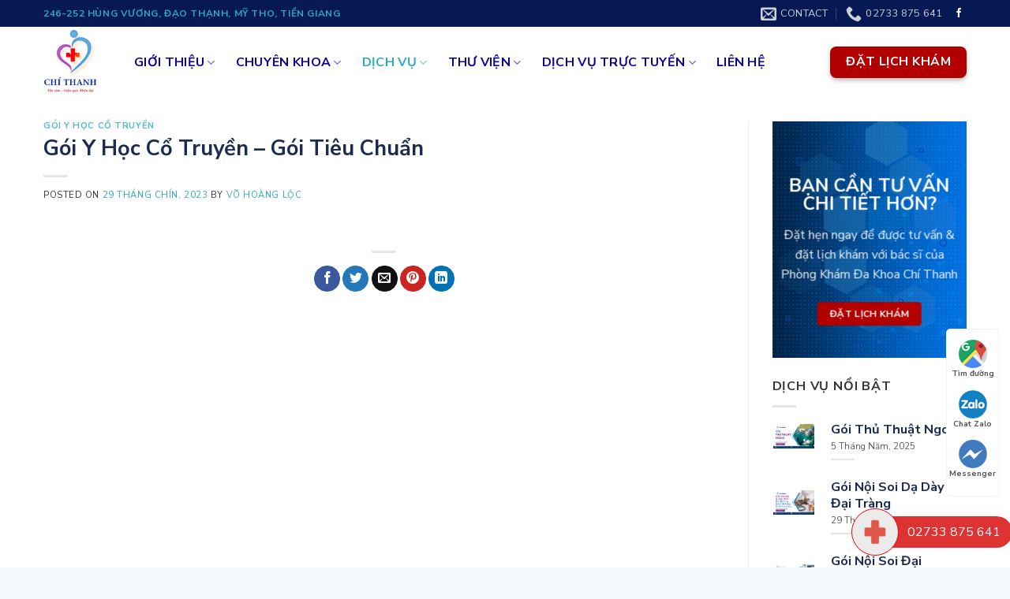

--- FILE ---
content_type: text/html; charset=UTF-8
request_url: https://pkdkchithanh.com/goi-y-hoc-co-truyen-goi-tieu-chuan/
body_size: 23049
content:
<!DOCTYPE html>
<html lang="vi" class="loading-site no-js">
<head>
	<meta charset="UTF-8" />
	<link rel="profile" href="http://gmpg.org/xfn/11" />
	<link rel="pingback" href="https://pkdkchithanh.com/xmlrpc.php" />

	<script>(function(html){html.className = html.className.replace(/\bno-js\b/,'js')})(document.documentElement);</script>
<meta name='robots' content='index, follow, max-image-preview:large, max-snippet:-1, max-video-preview:-1' />
<meta name="viewport" content="width=device-width, initial-scale=1" />
	<!-- This site is optimized with the Yoast SEO plugin v20.11 - https://yoast.com/wordpress/plugins/seo/ -->
	<title>Gói Y Học Cổ Truyền - Gói Tiêu Chuẩn - PKĐK Chí Thanh</title>
	<link rel="canonical" href="https://pkdkchithanh.com/goi-y-hoc-co-truyen-goi-tieu-chuan/" />
	<meta property="og:locale" content="vi_VN" />
	<meta property="og:type" content="article" />
	<meta property="og:title" content="Gói Y Học Cổ Truyền - Gói Tiêu Chuẩn - PKĐK Chí Thanh" />
	<meta property="og:url" content="https://pkdkchithanh.com/goi-y-hoc-co-truyen-goi-tieu-chuan/" />
	<meta property="og:site_name" content="PKĐK Chí Thanh" />
	<meta property="article:published_time" content="2023-09-29T04:38:21+00:00" />
	<meta property="article:modified_time" content="2023-09-29T05:30:28+00:00" />
	<meta name="author" content="Võ Hoàng Lộc" />
	<meta name="twitter:card" content="summary_large_image" />
	<meta name="twitter:label1" content="Được viết bởi" />
	<meta name="twitter:data1" content="Võ Hoàng Lộc" />
	<script type="application/ld+json" class="yoast-schema-graph">{"@context":"https://schema.org","@graph":[{"@type":"WebPage","@id":"https://pkdkchithanh.com/goi-y-hoc-co-truyen-goi-tieu-chuan/","url":"https://pkdkchithanh.com/goi-y-hoc-co-truyen-goi-tieu-chuan/","name":"Gói Y Học Cổ Truyền - Gói Tiêu Chuẩn - PKĐK Chí Thanh","isPartOf":{"@id":"https://pkdkchithanh.com/#website"},"datePublished":"2023-09-29T04:38:21+00:00","dateModified":"2023-09-29T05:30:28+00:00","author":{"@id":"https://pkdkchithanh.com/#/schema/person/f29b92fa56528925c78409a5f96de9d9"},"breadcrumb":{"@id":"https://pkdkchithanh.com/goi-y-hoc-co-truyen-goi-tieu-chuan/#breadcrumb"},"inLanguage":"vi","potentialAction":[{"@type":"ReadAction","target":["https://pkdkchithanh.com/goi-y-hoc-co-truyen-goi-tieu-chuan/"]}]},{"@type":"BreadcrumbList","@id":"https://pkdkchithanh.com/goi-y-hoc-co-truyen-goi-tieu-chuan/#breadcrumb","itemListElement":[{"@type":"ListItem","position":1,"name":"Trang chủ","item":"https://pkdkchithanh.com/"},{"@type":"ListItem","position":2,"name":"Gói Y Học Cổ Truyền &#8211; Gói Tiêu Chuẩn"}]},{"@type":"WebSite","@id":"https://pkdkchithanh.com/#website","url":"https://pkdkchithanh.com/","name":"PKĐK Chí Thanh","description":"Tận tâm - Hiệu quả - Hiện đại","potentialAction":[{"@type":"SearchAction","target":{"@type":"EntryPoint","urlTemplate":"https://pkdkchithanh.com/?s={search_term_string}"},"query-input":"required name=search_term_string"}],"inLanguage":"vi"},{"@type":"Person","@id":"https://pkdkchithanh.com/#/schema/person/f29b92fa56528925c78409a5f96de9d9","name":"Võ Hoàng Lộc","image":{"@type":"ImageObject","inLanguage":"vi","@id":"https://pkdkchithanh.com/#/schema/person/image/","url":"https://secure.gravatar.com/avatar/0f5190b8bec71ce62723a41de96aeabe?s=96&d=mm&r=g","contentUrl":"https://secure.gravatar.com/avatar/0f5190b8bec71ce62723a41de96aeabe?s=96&d=mm&r=g","caption":"Võ Hoàng Lộc"},"url":"https://pkdkchithanh.com/author/vohoangloc/"}]}</script>
	<!-- / Yoast SEO plugin. -->


<link rel='dns-prefetch' href='//cdn.jsdelivr.net' />
<link rel='dns-prefetch' href='//fonts.googleapis.com' />
<link href='https://fonts.gstatic.com' crossorigin rel='preconnect' />
<link rel='prefetch' href='https://pkdkchithanh.com/wp-content/themes/flatsome/assets/js/flatsome.js?ver=f55219565baa8ae8edba' />
<link rel='prefetch' href='https://pkdkchithanh.com/wp-content/themes/flatsome/assets/js/chunk.slider.js?ver=3.17.3' />
<link rel='prefetch' href='https://pkdkchithanh.com/wp-content/themes/flatsome/assets/js/chunk.popups.js?ver=3.17.3' />
<link rel='prefetch' href='https://pkdkchithanh.com/wp-content/themes/flatsome/assets/js/chunk.tooltips.js?ver=3.17.3' />
<link rel="alternate" type="application/rss+xml" title="Dòng thông tin PKĐK Chí Thanh &raquo;" href="https://pkdkchithanh.com/feed/" />
<link rel="alternate" type="application/rss+xml" title="Dòng phản hồi PKĐK Chí Thanh &raquo;" href="https://pkdkchithanh.com/comments/feed/" />
<script type="text/javascript">
window._wpemojiSettings = {"baseUrl":"https:\/\/s.w.org\/images\/core\/emoji\/14.0.0\/72x72\/","ext":".png","svgUrl":"https:\/\/s.w.org\/images\/core\/emoji\/14.0.0\/svg\/","svgExt":".svg","source":{"concatemoji":"https:\/\/pkdkchithanh.com\/wp-includes\/js\/wp-emoji-release.min.js?ver=6.3"}};
/*! This file is auto-generated */
!function(i,n){var o,s,e;function c(e){try{var t={supportTests:e,timestamp:(new Date).valueOf()};sessionStorage.setItem(o,JSON.stringify(t))}catch(e){}}function p(e,t,n){e.clearRect(0,0,e.canvas.width,e.canvas.height),e.fillText(t,0,0);var t=new Uint32Array(e.getImageData(0,0,e.canvas.width,e.canvas.height).data),r=(e.clearRect(0,0,e.canvas.width,e.canvas.height),e.fillText(n,0,0),new Uint32Array(e.getImageData(0,0,e.canvas.width,e.canvas.height).data));return t.every(function(e,t){return e===r[t]})}function u(e,t,n){switch(t){case"flag":return n(e,"\ud83c\udff3\ufe0f\u200d\u26a7\ufe0f","\ud83c\udff3\ufe0f\u200b\u26a7\ufe0f")?!1:!n(e,"\ud83c\uddfa\ud83c\uddf3","\ud83c\uddfa\u200b\ud83c\uddf3")&&!n(e,"\ud83c\udff4\udb40\udc67\udb40\udc62\udb40\udc65\udb40\udc6e\udb40\udc67\udb40\udc7f","\ud83c\udff4\u200b\udb40\udc67\u200b\udb40\udc62\u200b\udb40\udc65\u200b\udb40\udc6e\u200b\udb40\udc67\u200b\udb40\udc7f");case"emoji":return!n(e,"\ud83e\udef1\ud83c\udffb\u200d\ud83e\udef2\ud83c\udfff","\ud83e\udef1\ud83c\udffb\u200b\ud83e\udef2\ud83c\udfff")}return!1}function f(e,t,n){var r="undefined"!=typeof WorkerGlobalScope&&self instanceof WorkerGlobalScope?new OffscreenCanvas(300,150):i.createElement("canvas"),a=r.getContext("2d",{willReadFrequently:!0}),o=(a.textBaseline="top",a.font="600 32px Arial",{});return e.forEach(function(e){o[e]=t(a,e,n)}),o}function t(e){var t=i.createElement("script");t.src=e,t.defer=!0,i.head.appendChild(t)}"undefined"!=typeof Promise&&(o="wpEmojiSettingsSupports",s=["flag","emoji"],n.supports={everything:!0,everythingExceptFlag:!0},e=new Promise(function(e){i.addEventListener("DOMContentLoaded",e,{once:!0})}),new Promise(function(t){var n=function(){try{var e=JSON.parse(sessionStorage.getItem(o));if("object"==typeof e&&"number"==typeof e.timestamp&&(new Date).valueOf()<e.timestamp+604800&&"object"==typeof e.supportTests)return e.supportTests}catch(e){}return null}();if(!n){if("undefined"!=typeof Worker&&"undefined"!=typeof OffscreenCanvas&&"undefined"!=typeof URL&&URL.createObjectURL&&"undefined"!=typeof Blob)try{var e="postMessage("+f.toString()+"("+[JSON.stringify(s),u.toString(),p.toString()].join(",")+"));",r=new Blob([e],{type:"text/javascript"}),a=new Worker(URL.createObjectURL(r),{name:"wpTestEmojiSupports"});return void(a.onmessage=function(e){c(n=e.data),a.terminate(),t(n)})}catch(e){}c(n=f(s,u,p))}t(n)}).then(function(e){for(var t in e)n.supports[t]=e[t],n.supports.everything=n.supports.everything&&n.supports[t],"flag"!==t&&(n.supports.everythingExceptFlag=n.supports.everythingExceptFlag&&n.supports[t]);n.supports.everythingExceptFlag=n.supports.everythingExceptFlag&&!n.supports.flag,n.DOMReady=!1,n.readyCallback=function(){n.DOMReady=!0}}).then(function(){return e}).then(function(){var e;n.supports.everything||(n.readyCallback(),(e=n.source||{}).concatemoji?t(e.concatemoji):e.wpemoji&&e.twemoji&&(t(e.twemoji),t(e.wpemoji)))}))}((window,document),window._wpemojiSettings);
</script>
<style type="text/css">
img.wp-smiley,
img.emoji {
	display: inline !important;
	border: none !important;
	box-shadow: none !important;
	height: 1em !important;
	width: 1em !important;
	margin: 0 0.07em !important;
	vertical-align: -0.1em !important;
	background: none !important;
	padding: 0 !important;
}
</style>
	<style id='wp-block-library-inline-css' type='text/css'>
:root{--wp-admin-theme-color:#007cba;--wp-admin-theme-color--rgb:0,124,186;--wp-admin-theme-color-darker-10:#006ba1;--wp-admin-theme-color-darker-10--rgb:0,107,161;--wp-admin-theme-color-darker-20:#005a87;--wp-admin-theme-color-darker-20--rgb:0,90,135;--wp-admin-border-width-focus:2px;--wp-block-synced-color:#7a00df;--wp-block-synced-color--rgb:122,0,223}@media (min-resolution:192dpi){:root{--wp-admin-border-width-focus:1.5px}}.wp-element-button{cursor:pointer}:root{--wp--preset--font-size--normal:16px;--wp--preset--font-size--huge:42px}:root .has-very-light-gray-background-color{background-color:#eee}:root .has-very-dark-gray-background-color{background-color:#313131}:root .has-very-light-gray-color{color:#eee}:root .has-very-dark-gray-color{color:#313131}:root .has-vivid-green-cyan-to-vivid-cyan-blue-gradient-background{background:linear-gradient(135deg,#00d084,#0693e3)}:root .has-purple-crush-gradient-background{background:linear-gradient(135deg,#34e2e4,#4721fb 50%,#ab1dfe)}:root .has-hazy-dawn-gradient-background{background:linear-gradient(135deg,#faaca8,#dad0ec)}:root .has-subdued-olive-gradient-background{background:linear-gradient(135deg,#fafae1,#67a671)}:root .has-atomic-cream-gradient-background{background:linear-gradient(135deg,#fdd79a,#004a59)}:root .has-nightshade-gradient-background{background:linear-gradient(135deg,#330968,#31cdcf)}:root .has-midnight-gradient-background{background:linear-gradient(135deg,#020381,#2874fc)}.has-regular-font-size{font-size:1em}.has-larger-font-size{font-size:2.625em}.has-normal-font-size{font-size:var(--wp--preset--font-size--normal)}.has-huge-font-size{font-size:var(--wp--preset--font-size--huge)}.has-text-align-center{text-align:center}.has-text-align-left{text-align:left}.has-text-align-right{text-align:right}#end-resizable-editor-section{display:none}.aligncenter{clear:both}.items-justified-left{justify-content:flex-start}.items-justified-center{justify-content:center}.items-justified-right{justify-content:flex-end}.items-justified-space-between{justify-content:space-between}.screen-reader-text{clip:rect(1px,1px,1px,1px);word-wrap:normal!important;border:0;-webkit-clip-path:inset(50%);clip-path:inset(50%);height:1px;margin:-1px;overflow:hidden;padding:0;position:absolute;width:1px}.screen-reader-text:focus{clip:auto!important;background-color:#ddd;-webkit-clip-path:none;clip-path:none;color:#444;display:block;font-size:1em;height:auto;left:5px;line-height:normal;padding:15px 23px 14px;text-decoration:none;top:5px;width:auto;z-index:100000}html :where(.has-border-color){border-style:solid}html :where([style*=border-top-color]){border-top-style:solid}html :where([style*=border-right-color]){border-right-style:solid}html :where([style*=border-bottom-color]){border-bottom-style:solid}html :where([style*=border-left-color]){border-left-style:solid}html :where([style*=border-width]){border-style:solid}html :where([style*=border-top-width]){border-top-style:solid}html :where([style*=border-right-width]){border-right-style:solid}html :where([style*=border-bottom-width]){border-bottom-style:solid}html :where([style*=border-left-width]){border-left-style:solid}html :where(img[class*=wp-image-]){height:auto;max-width:100%}:where(figure){margin:0 0 1em}html :where(.is-position-sticky){--wp-admin--admin-bar--position-offset:var(--wp-admin--admin-bar--height,0px)}@media screen and (max-width:600px){html :where(.is-position-sticky){--wp-admin--admin-bar--position-offset:0px}}
</style>
<style id='classic-theme-styles-inline-css' type='text/css'>
/*! This file is auto-generated */
.wp-block-button__link{color:#fff;background-color:#32373c;border-radius:9999px;box-shadow:none;text-decoration:none;padding:calc(.667em + 2px) calc(1.333em + 2px);font-size:1.125em}.wp-block-file__button{background:#32373c;color:#fff;text-decoration:none}
</style>
<link rel='stylesheet' id='sweetalert2-css' href='https://pkdkchithanh.com/wp-content/plugins/cf7-popups//views/assets/css/sweetalert2.min.css?ver=1.0.4' type='text/css' media='all' />
<link rel='stylesheet' id='cf7-popups-frontend-css' href='https://pkdkchithanh.com/wp-content/plugins/cf7-popups//views/assets/css/frontend.css?ver=1.0.4' type='text/css' media='all' />
<link rel='stylesheet' id='contact-form-7-css' href='https://pkdkchithanh.com/wp-content/plugins/contact-form-7/includes/css/styles.css?ver=5.7.7' type='text/css' media='all' />
<link rel='stylesheet' id='flui-post-loader-css' href='https://pkdkchithanh.com/wp-content/plugins/flatsome-ajax-pagination-for-blog-posts-and-woocommerce-products-elements/assets/css/flui-post-loader.min.css?ver=1.0.0' type='text/css' media='all' />
<link rel='stylesheet' id='flatsome-main-css' href='https://pkdkchithanh.com/wp-content/themes/flatsome/assets/css/flatsome.css?ver=3.17.3' type='text/css' media='all' />
<style id='flatsome-main-inline-css' type='text/css'>
@font-face {
				font-family: "fl-icons";
				font-display: block;
				src: url(https://pkdkchithanh.com/wp-content/themes/flatsome/assets/css/icons/fl-icons.eot?v=3.17.3);
				src:
					url(https://pkdkchithanh.com/wp-content/themes/flatsome/assets/css/icons/fl-icons.eot#iefix?v=3.17.3) format("embedded-opentype"),
					url(https://pkdkchithanh.com/wp-content/themes/flatsome/assets/css/icons/fl-icons.woff2?v=3.17.3) format("woff2"),
					url(https://pkdkchithanh.com/wp-content/themes/flatsome/assets/css/icons/fl-icons.ttf?v=3.17.3) format("truetype"),
					url(https://pkdkchithanh.com/wp-content/themes/flatsome/assets/css/icons/fl-icons.woff?v=3.17.3) format("woff"),
					url(https://pkdkchithanh.com/wp-content/themes/flatsome/assets/css/icons/fl-icons.svg?v=3.17.3#fl-icons) format("svg");
			}
</style>
<link rel='stylesheet' id='flatsome-style-css' href='https://pkdkchithanh.com/wp-content/themes/flatsome-child/style.css?ver=3.0' type='text/css' media='all' />
<link rel='stylesheet' id='flatsome-googlefonts-css' href='//fonts.googleapis.com/css?family=Nunito+Sans%3Aregular%2C700%2Cregular%2C700%2Cregular&#038;display=auto&#038;ver=3.9' type='text/css' media='all' />
<script type='text/javascript' src='https://pkdkchithanh.com/wp-includes/js/jquery/jquery.min.js?ver=3.7.0' id='jquery-core-js'></script>
<script type='text/javascript' src='https://pkdkchithanh.com/wp-includes/js/jquery/jquery-migrate.min.js?ver=3.4.1' id='jquery-migrate-js'></script>
<link rel="https://api.w.org/" href="https://pkdkchithanh.com/wp-json/" /><link rel="alternate" type="application/json" href="https://pkdkchithanh.com/wp-json/wp/v2/posts/1738" /><link rel="EditURI" type="application/rsd+xml" title="RSD" href="https://pkdkchithanh.com/xmlrpc.php?rsd" />
<meta name="generator" content="WordPress 6.3" />
<link rel='shortlink' href='https://pkdkchithanh.com/?p=1738' />
<link rel="alternate" type="application/json+oembed" href="https://pkdkchithanh.com/wp-json/oembed/1.0/embed?url=https%3A%2F%2Fpkdkchithanh.com%2Fgoi-y-hoc-co-truyen-goi-tieu-chuan%2F" />
<link rel="alternate" type="text/xml+oembed" href="https://pkdkchithanh.com/wp-json/oembed/1.0/embed?url=https%3A%2F%2Fpkdkchithanh.com%2Fgoi-y-hoc-co-truyen-goi-tieu-chuan%2F&#038;format=xml" />
<!-- start Simple Custom CSS and JS -->
<style type="text/css">
.baby-box {
    padding: 30px;
    border-radius: 8px;
    max-width: 400px;
    margin: 20px auto;
    font-family: 'Nunito Sans', sans-serif;
}

.baby-box h2 {
    text-align: center;
    margin-bottom: 25px;
    color: #333;
}

.baby-box p {
    margin-bottom: 20px;
}

.baby-box label {
    display: block;
    margin-bottom: 5px;
    font-weight: bold;
    color: #555;
}

.baby-box input {
    width: 100%;
    padding: 10px;
    border: 1px solid #ccc;
    border-radius: 8px;
    box-sizing: border-box;
    font-size: 14px;
}

.baby-box #baby-button {
    background-color: #071952;
    color: white;
    border: none;
    border-radius: 8px;
    padding: 4px 14px;
    cursor: pointer;
    display: block;
    margin: 0 auto;
    transition: background-color 0.3s ease;
}

#baby-result {
    text-align: center;
    font-size: 18px;
    font-weight: bold;
    color: #333;
}

#cycleLength {
	border-radius: 8px;
}</style>
<!-- end Simple Custom CSS and JS -->
<!-- start Simple Custom CSS and JS -->
<script type="text/javascript">
jQuery(document).ready(function($) {
    function calculateDueDate() {
    const selectedDateInput = document.getElementById("lastPeriod");
    
    // Kiểm tra xem người dùng đã chọn ngày chưa
    if (!selectedDateInput.value) {
        document.getElementById("baby-result").innerText = "Vui lòng chọn Ngày đầu tiên của chu kỳ kinh cuối.";
        return; // Ngắt hàm ở đây nếu chưa chọn ngày
    }

    const selectedDate = new Date(selectedDateInput.value);
    const cycleLength = parseInt(document.getElementById("cycleLength").value, 10);

    let dueDate = new Date(selectedDate);

    if (cycleLength >= 28 && cycleLength <= 30) {
        // Áp dụng công thức cho chu kỳ đều
        dueDate.setMonth(dueDate.getMonth() + 9);
        dueDate.setDate(dueDate.getDate() + 7);
    } else {
        // Áp dụng công thức Rakesh Parikh cho chu kỳ không đều
        dueDate.setMonth(dueDate.getMonth() + 9);
        dueDate.setDate(dueDate.getDate() + cycleLength - 21);
    }

    // Định dạng ngày dự sinh và hiển thị kết quả
    const formattedDate = `Ngày ${dueDate.getDate()} tháng ${dueDate.getMonth() + 1} năm ${dueDate.getFullYear()}`;
    document.getElementById("baby-result").innerText = "Ngày dự sinh: \n" + formattedDate;
}
   
    $('#baby-button').on('click', calculateDueDate);
});
</script>
<!-- end Simple Custom CSS and JS -->
<style>.bg{opacity: 0; transition: opacity 1s; -webkit-transition: opacity 1s;} .bg-loaded{opacity: 1;}</style><!-- Google tag (gtag.js) -->
<script async src="https://www.googletagmanager.com/gtag/js?id=G-0F3LK6X7HW"></script>
<script>
  window.dataLayer = window.dataLayer || [];
  function gtag(){dataLayer.push(arguments);}
  gtag('js', new Date());

  gtag('config', 'G-0F3LK6X7HW');
</script>
<!-- Google Tag Manager -->
<script>(function(w,d,s,l,i){w[l]=w[l]||[];w[l].push({'gtm.start':
new Date().getTime(),event:'gtm.js'});var f=d.getElementsByTagName(s)[0],
j=d.createElement(s),dl=l!='dataLayer'?'&l='+l:'';j.async=true;j.src=
'https://www.googletagmanager.com/gtm.js?id='+i+dl;f.parentNode.insertBefore(j,f);
})(window,document,'script','dataLayer','GTM-KNRNV2S8');</script>
<!-- End Google Tag Manager -->
<link rel="icon" href="https://pkdkchithanh.com/wp-content/uploads/2023/07/cropped-logo-favicon-32x32.png" sizes="32x32" />
<link rel="icon" href="https://pkdkchithanh.com/wp-content/uploads/2023/07/cropped-logo-favicon-192x192.png" sizes="192x192" />
<link rel="apple-touch-icon" href="https://pkdkchithanh.com/wp-content/uploads/2023/07/cropped-logo-favicon-180x180.png" />
<meta name="msapplication-TileImage" content="https://pkdkchithanh.com/wp-content/uploads/2023/07/cropped-logo-favicon-270x270.png" />
<style id="custom-css" type="text/css">:root {--primary-color: #071952;}.container-width, .full-width .ubermenu-nav, .container, .row{max-width: 1200px}.row.row-collapse{max-width: 1170px}.row.row-small{max-width: 1192.5px}.row.row-large{max-width: 1230px}.header-main{height: 90px}#logo img{max-height: 90px}#logo{width:85px;}.header-bottom{min-height: 30px}.header-top{min-height: 30px}.transparent .header-main{height: 90px}.transparent #logo img{max-height: 90px}.has-transparent + .page-title:first-of-type,.has-transparent + #main > .page-title,.has-transparent + #main > div > .page-title,.has-transparent + #main .page-header-wrapper:first-of-type .page-title{padding-top: 120px;}.header.show-on-scroll,.stuck .header-main{height:70px!important}.stuck #logo img{max-height: 70px!important}.search-form{ width: 40%;}.header-bottom {background-color: #ffffff}.header-main .nav > li > a{line-height: 16px }.stuck .header-main .nav > li > a{line-height: 45px }.header-bottom-nav > li > a{line-height: 16px }@media (max-width: 549px) {.header-main{height: 70px}#logo img{max-height: 70px}}.nav-dropdown-has-arrow.nav-dropdown-has-border li.has-dropdown:before{border-bottom-color: #2ca9bc;}.nav .nav-dropdown{border-color: #2ca9bc }.nav-dropdown{border-radius:5px}.nav-dropdown{font-size:100%}/* Color */.accordion-title.active, .has-icon-bg .icon .icon-inner,.logo a, .primary.is-underline, .primary.is-link, .badge-outline .badge-inner, .nav-outline > li.active> a,.nav-outline >li.active > a, .cart-icon strong,[data-color='primary'], .is-outline.primary{color: #071952;}/* Color !important */[data-text-color="primary"]{color: #071952!important;}/* Background Color */[data-text-bg="primary"]{background-color: #071952;}/* Background */.scroll-to-bullets a,.featured-title, .label-new.menu-item > a:after, .nav-pagination > li > .current,.nav-pagination > li > span:hover,.nav-pagination > li > a:hover,.has-hover:hover .badge-outline .badge-inner,button[type="submit"], .button.wc-forward:not(.checkout):not(.checkout-button), .button.submit-button, .button.primary:not(.is-outline),.featured-table .title,.is-outline:hover, .has-icon:hover .icon-label,.nav-dropdown-bold .nav-column li > a:hover, .nav-dropdown.nav-dropdown-bold > li > a:hover, .nav-dropdown-bold.dark .nav-column li > a:hover, .nav-dropdown.nav-dropdown-bold.dark > li > a:hover, .header-vertical-menu__opener ,.is-outline:hover, .tagcloud a:hover,.grid-tools a, input[type='submit']:not(.is-form), .box-badge:hover .box-text, input.button.alt,.nav-box > li > a:hover,.nav-box > li.active > a,.nav-pills > li.active > a ,.current-dropdown .cart-icon strong, .cart-icon:hover strong, .nav-line-bottom > li > a:before, .nav-line-grow > li > a:before, .nav-line > li > a:before,.banner, .header-top, .slider-nav-circle .flickity-prev-next-button:hover svg, .slider-nav-circle .flickity-prev-next-button:hover .arrow, .primary.is-outline:hover, .button.primary:not(.is-outline), input[type='submit'].primary, input[type='submit'].primary, input[type='reset'].button, input[type='button'].primary, .badge-inner{background-color: #071952;}/* Border */.nav-vertical.nav-tabs > li.active > a,.scroll-to-bullets a.active,.nav-pagination > li > .current,.nav-pagination > li > span:hover,.nav-pagination > li > a:hover,.has-hover:hover .badge-outline .badge-inner,.accordion-title.active,.featured-table,.is-outline:hover, .tagcloud a:hover,blockquote, .has-border, .cart-icon strong:after,.cart-icon strong,.blockUI:before, .processing:before,.loading-spin, .slider-nav-circle .flickity-prev-next-button:hover svg, .slider-nav-circle .flickity-prev-next-button:hover .arrow, .primary.is-outline:hover{border-color: #071952}.nav-tabs > li.active > a{border-top-color: #071952}.widget_shopping_cart_content .blockUI.blockOverlay:before { border-left-color: #071952 }.woocommerce-checkout-review-order .blockUI.blockOverlay:before { border-left-color: #071952 }/* Fill */.slider .flickity-prev-next-button:hover svg,.slider .flickity-prev-next-button:hover .arrow{fill: #071952;}/* Focus */.primary:focus-visible, .submit-button:focus-visible, button[type="submit"]:focus-visible { outline-color: #071952!important; }/* Background Color */[data-icon-label]:after, .secondary.is-underline:hover,.secondary.is-outline:hover,.icon-label,.button.secondary:not(.is-outline),.button.alt:not(.is-outline), .badge-inner.on-sale, .button.checkout, .single_add_to_cart_button, .current .breadcrumb-step{ background-color:#35a29f; }[data-text-bg="secondary"]{background-color: #35a29f;}/* Color */.secondary.is-underline,.secondary.is-link, .secondary.is-outline,.stars a.active, .star-rating:before, .woocommerce-page .star-rating:before,.star-rating span:before, .color-secondary{color: #35a29f}/* Color !important */[data-text-color="secondary"]{color: #35a29f!important;}/* Border */.secondary.is-outline:hover{border-color:#35a29f}/* Focus */.secondary:focus-visible, .alt:focus-visible { outline-color: #35a29f!important; }body{color: #333333}h1,h2,h3,h4,h5,h6,.heading-font{color: #1d2b52;}body{font-size: 100%;}@media screen and (max-width: 549px){body{font-size: 100%;}}body{font-family: "Nunito Sans", sans-serif;}body {font-weight: 400;font-style: normal;}.nav > li > a {font-family: "Nunito Sans", sans-serif;}.mobile-sidebar-levels-2 .nav > li > ul > li > a {font-family: "Nunito Sans", sans-serif;}.nav > li > a,.mobile-sidebar-levels-2 .nav > li > ul > li > a {font-weight: 700;font-style: normal;}h1,h2,h3,h4,h5,h6,.heading-font, .off-canvas-center .nav-sidebar.nav-vertical > li > a{font-family: "Nunito Sans", sans-serif;}h1,h2,h3,h4,h5,h6,.heading-font,.banner h1,.banner h2 {font-weight: 700;font-style: normal;}.alt-font{font-family: "Nunito Sans", sans-serif;}.alt-font {font-weight: 400!important;font-style: normal!important;}.header:not(.transparent) .header-nav-main.nav > li > a {color: #0b029c;}.header:not(.transparent) .header-nav-main.nav > li > a:hover,.header:not(.transparent) .header-nav-main.nav > li.active > a,.header:not(.transparent) .header-nav-main.nav > li.current > a,.header:not(.transparent) .header-nav-main.nav > li > a.active,.header:not(.transparent) .header-nav-main.nav > li > a.current{color: #2ca9bc;}.header-nav-main.nav-line-bottom > li > a:before,.header-nav-main.nav-line-grow > li > a:before,.header-nav-main.nav-line > li > a:before,.header-nav-main.nav-box > li > a:hover,.header-nav-main.nav-box > li.active > a,.header-nav-main.nav-pills > li > a:hover,.header-nav-main.nav-pills > li.active > a{color:#FFF!important;background-color: #2ca9bc;}.header:not(.transparent) .header-bottom-nav.nav > li > a{color: #0b029c;}.header:not(.transparent) .header-bottom-nav.nav > li > a:hover,.header:not(.transparent) .header-bottom-nav.nav > li.active > a,.header:not(.transparent) .header-bottom-nav.nav > li.current > a,.header:not(.transparent) .header-bottom-nav.nav > li > a.active,.header:not(.transparent) .header-bottom-nav.nav > li > a.current{color: #2ca9bc;}.header-bottom-nav.nav-line-bottom > li > a:before,.header-bottom-nav.nav-line-grow > li > a:before,.header-bottom-nav.nav-line > li > a:before,.header-bottom-nav.nav-box > li > a:hover,.header-bottom-nav.nav-box > li.active > a,.header-bottom-nav.nav-pills > li > a:hover,.header-bottom-nav.nav-pills > li.active > a{color:#FFF!important;background-color: #2ca9bc;}a{color: #2ca9bc;}a:hover{color: #2ca9bc;}.tagcloud a:hover{border-color: #2ca9bc;background-color: #2ca9bc;}.absolute-footer, html{background-color: #f5faff}.nav-vertical-fly-out > li + li {border-top-width: 1px; border-top-style: solid;}/* Custom CSS Mobile */@media (max-width: 549px){#top-bar {display: none;}}.label-new.menu-item > a:after{content:"New";}.label-hot.menu-item > a:after{content:"Hot";}.label-sale.menu-item > a:after{content:"Sale";}.label-popular.menu-item > a:after{content:"Popular";}</style>		<style type="text/css" id="wp-custom-css">
			/* START BOX TIN TỨC */
.box.box-default.box-text-bottom.box-blog-post.has-hover,
.box.box-normal.box-text-bottom.box-blog-post.has-hover,
.box.box-vertical.box-text-top.box-blog-post.has-hover {
    background: #F1F1F1;
    border-radius: 12px;
    transition: background 0s ease-in-out, color 0s ease-in-out; /* add transition for smooth color change */
}

.box.box-default.box-text-bottom.box-blog-post.has-hover .is-divider {
    display: none;
}

.box.box-default.box-text-bottom.box-blog-post.has-hover:hover,
.box.box-normal.box-text-bottom.box-blog-post.has-hover:hover,
.box.box-vertical.box-text-top.box-blog-post.has-hover:hover {
   background: linear-gradient(0deg, rgba(29,43,82,1) 0%, rgba(17,17,186,1) 0%, rgba(13,64,190,1) 0%, rgba(0,196,204,1) 100%);
    color: #ffffff;
}

.box.box-default.box-text-bottom.box-blog-post.has-hover:hover h5,
.box.box-normal.box-text-bottom.box-blog-post.has-hover:hover h5,
.box.box-vertical.box-text-top.box-blog-post.has-hover:hover h5 {
    color: #ffffff;
}

.slider-nav-dots-simple .flickity-page-dots .dot {
	background-color: #0B029C;
}

.box.box-normal.box-text-bottom.box-blog-post.has-hover > .text-left,
.box.box-vertical.box-text-top.box-blog-post.has-hover > .text-left {
	padding: 12px;
}

.box.box-default.box-text-bottom.box-blog-post.has-hover > .box-image > .image-cover,
.box.box-normal.box-text-bottom.box-blog-post.has-hover > .box-image > .image-cover,
.box.box-vertical.box-text-top.box-blog-post.has-hover > .box-image > .image-cover {
    border-radius: 12px;
}

/* END BOX TIN TỨC */

/* START BREAKLINE */

.box-text h5 {
	display: -webkit-box;
  -webkit-line-clamp: 2; /* Number of lines to show */
  -webkit-box-orient: vertical;
  overflow: hidden;
}

/* END BREAKLINE */

/* Trang Giới thiệu */
.intro-image > div > img {
	border-bottom-left-radius: 30px;
	border-top-left-radius: 30px;
}

/* b12-img border 12px */
.b12-img > div > .fill {
	border-radius: 12px;
}

.is-divider.divider.clearfix {
	border-radius: 20px
}

.chuyen-khoa .box-image:not(.image-cover) {
	border: 3px dashed #35A29F;
	padding: 8px;
}

.chuyen-khoa .box-image > img {
	border-radius: 150px;
}

.chuyen-khoa p {
	font-weight: bold;
	color: #071952;
}

@media only screen and (min-width: 900px) {
  .left-column, .right-column {
    float: left;
    width: 50%;
}

.right-column {
    padding-left: 10px;
}
}

.left-column select,
.right-column select
{
	color: #071952;
	border-radius: 8px;
}

form input[type=text], 
form input[type="tel"],
form textarea,
form input[type=date] {
	border-radius: 8px;
	color: #071952;
}

input[type='submit']:not(.is-form) {
	border-radius: 8px;
}

form label {
	color: #071952;
}

.box-text {
	padding-bottom: 1em;
}

.sidebar-post > .col {
	padding: 0px 0px 0px 16px;
	margin-top: -10px;
}

.image-cover img {
    width: 100%;
    height: auto;
    transition: transform .5s ease;
}

.image-cover:hover img {
    transform: scale(1.05);
}

.image-cover::before {
    display: block;
    position: absolute;
    top: 0;
    left: -75%;
    transform: skewX(-25deg);
    z-index: 2;
    background: -webkit-gradient(linear,left top,right top,from(hsla(0,0%,100%,0)),to(hsla(0,0%,100%,.3)));
    background: -o-linear-gradient(left,hsla(0,0%,100%,0) 0,hsla(0,0%,100%,.3) 100%);
    background: linear-gradient(90deg,hsla(0,0%,100%,0) 0,hsla(0,0%,100%,.3));
    width: 50%;
    height: 100%;
    pointer-events: none;
    content: "";
    transition: all .5s ease;
}

.image-cover:hover::before {
    left: 125%;
}

.wpcf7-spinner {
	display: none;
}

.portfolio-top {
	padding: 0% 5%;
}
@media screen and (min-width: 600px) { 
  .portfolio-top .page-wrapper .fill {
	left: 14px !important;
	}
}

@media screen and (max-width: 600px) { 
  .large-3.col.col-divided .title-bg {
    margin: 0 auto !important;
  }
	.large-3.col.col-divided {
    display: flex;
    flex-direction: column;
    align-items: center;
    justify-content: center;
    text-align: center; /* Căn giữa văn bản */
  }
	.large-3.col.col-divided .portfolio-summary .entry-title,
  .large-3.col.col-divided .portfolio-summary p {
    /* Căn giữa chữ cho tiêu đề và đoạn văn */
    text-align: center;
  }
}

.portfolio-summary h2 {
	font-size: 1em !important;
}

.portfolio-summary.entry-summary .featured_item_cats.breadcrumbs {
	display: none;
}		</style>
		</head>

<body class="post-template-default single single-post postid-1738 single-format-standard lightbox nav-dropdown-has-shadow nav-dropdown-has-border">

<!-- Google Tag Manager -->
<script>(function(w,d,s,l,i){w[l]=w[l]||[];w[l].push({'gtm.start':
new Date().getTime(),event:'gtm.js'});var f=d.getElementsByTagName(s)[0],
j=d.createElement(s),dl=l!='dataLayer'?'&l='+l:'';j.async=true;j.src=
'https://www.googletagmanager.com/gtm.js?id='+i+dl;f.parentNode.insertBefore(j,f);
})(window,document,'script','dataLayer','GTM-KNRNV2S8');</script>
<!-- End Google Tag Manager -->
<a class="skip-link screen-reader-text" href="#main">Skip to content</a>

<div id="wrapper">

	
	<header id="header" class="header has-sticky sticky-jump">
		<div class="header-wrapper">
			<div id="top-bar" class="header-top hide-for-sticky nav-dark">
    <div class="flex-row container">
      <div class="flex-col hide-for-medium flex-left">
          <ul class="nav nav-left medium-nav-center nav-small  nav-divided">
              <li class="html custom html_topbar_left"><strong class="uppercase"><a href="https://goo.gl/maps/1YTqYeepnaRXZYHu7">246-252 Hùng Vương, Đạo Thạnh, Mỹ Tho, Tiền Giang</a></strong></li>          </ul>
      </div>

      <div class="flex-col hide-for-medium flex-center">
          <ul class="nav nav-center nav-small  nav-divided">
                        </ul>
      </div>

      <div class="flex-col hide-for-medium flex-right">
         <ul class="nav top-bar-nav nav-right nav-small  nav-divided">
              <li class="header-contact-wrapper">
		<ul id="header-contact" class="nav nav-divided nav-uppercase header-contact">
		
						<li class="">
			  <a href="mailto:cskh.pkdkchithanh@gmail.com" class="tooltip" title="cskh.pkdkchithanh@gmail.com">
				  <i class="icon-envelop" style="font-size:20px;" ></i>			       <span>
			       	Contact			       </span>
			  </a>
			</li>
			
			
						<li class="">
			  <a href="tel:02733 875 641" class="tooltip" title="02733 875 641">
			     <i class="icon-phone" style="font-size:20px;" ></i>			      <span>02733 875 641</span>
			  </a>
			</li>
				</ul>
</li>
<li class="html header-social-icons ml-0">
	<div class="social-icons follow-icons" ><a href="https://www.facebook.com/pkdkchithanhtg" target="_blank" rel="noopener noreferrer nofollow" data-label="Facebook" class="icon plain facebook tooltip" title="Follow on Facebook" aria-label="Follow on Facebook" ><i class="icon-facebook" ></i></a></div></li>
          </ul>
      </div>

            <div class="flex-col show-for-medium flex-grow">
          <ul class="nav nav-center nav-small mobile-nav  nav-divided">
              <li class="html custom html_topbar_left"><strong class="uppercase"><a href="https://goo.gl/maps/1YTqYeepnaRXZYHu7">246-252 Hùng Vương, Đạo Thạnh, Mỹ Tho, Tiền Giang</a></strong></li>          </ul>
      </div>
      
    </div>
</div>
<div id="masthead" class="header-main has-sticky-logo">
      <div class="header-inner flex-row container logo-left medium-logo-center" role="navigation">

          <!-- Logo -->
          <div id="logo" class="flex-col logo">
            
<!-- Header logo -->
<a href="https://pkdkchithanh.com/" title="PKĐK Chí Thanh - Tận tâm &#8211; Hiệu quả &#8211; Hiện đại" rel="home">
		<img width="801" height="1024" src="https://pkdkchithanh.com/wp-content/uploads/2023/07/logo-no-bg-801x1024.png" class="header-logo-sticky" alt="PKĐK Chí Thanh"/><img width="801" height="1024" src="https://pkdkchithanh.com/wp-content/uploads/2023/07/logo-slogan-no-bg-801x1024.png" class="header_logo header-logo" alt="PKĐK Chí Thanh"/><img  width="801" height="1024" src="https://pkdkchithanh.com/wp-content/uploads/2023/07/logo-no-bg-801x1024.png" class="header-logo-dark" alt="PKĐK Chí Thanh"/></a>
          </div>

          <!-- Mobile Left Elements -->
          <div class="flex-col show-for-medium flex-left">
            <ul class="mobile-nav nav nav-left ">
              <li class="nav-icon has-icon">
  		<a href="#" data-open="#main-menu" data-pos="left" data-bg="main-menu-overlay" data-color="" class="is-small" aria-label="Menu" aria-controls="main-menu" aria-expanded="false">

		  <i class="icon-menu" ></i>
		  		</a>
	</li>
            </ul>
          </div>

          <!-- Left Elements -->
          <div class="flex-col hide-for-medium flex-left
            flex-grow">
            <ul class="header-nav header-nav-main nav nav-left  nav-size-large nav-spacing-xlarge nav-uppercase" >
              <li id="menu-item-719" class="menu-item menu-item-type-custom menu-item-object-custom menu-item-has-children menu-item-719 menu-item-design-default has-dropdown"><a href="#" class="nav-top-link" aria-expanded="false" aria-haspopup="menu">Giới thiệu<i class="icon-angle-down" ></i></a>
<ul class="sub-menu nav-dropdown nav-dropdown-bold">
	<li id="menu-item-277" class="menu-item menu-item-type-post_type menu-item-object-page menu-item-277"><a href="https://pkdkchithanh.com/ve-chung-toi/">Về chúng tôi</a></li>
	<li id="menu-item-276" class="menu-item menu-item-type-post_type menu-item-object-page menu-item-276"><a href="https://pkdkchithanh.com/so-do-to-chuc/">Sơ đồ tổ chức</a></li>
</ul>
</li>
<li id="menu-item-741" class="menu-item menu-item-type-post_type menu-item-object-page menu-item-has-children menu-item-741 menu-item-design-default has-dropdown"><a href="https://pkdkchithanh.com/chuyen-khoa/" class="nav-top-link" aria-expanded="false" aria-haspopup="menu">Chuyên khoa<i class="icon-angle-down" ></i></a>
<ul class="sub-menu nav-dropdown nav-dropdown-bold">
	<li id="menu-item-746" class="menu-item menu-item-type-post_type menu-item-object-page menu-item-746"><a href="https://pkdkchithanh.com/chuyen-khoa/san-phu-khoa/">Sản – Phụ khoa</a></li>
	<li id="menu-item-2287" class="menu-item menu-item-type-post_type menu-item-object-page menu-item-2287"><a href="https://pkdkchithanh.com/chuyen-khoa/phong-kham-nhi/">Phòng khám Nhi</a></li>
	<li id="menu-item-2212" class="menu-item menu-item-type-post_type menu-item-object-page menu-item-2212"><a href="https://pkdkchithanh.com/chuyen-khoa/tiet-nieu-nam-khoa/">Tiết Niệu – Nam khoa</a></li>
	<li id="menu-item-1856" class="menu-item menu-item-type-post_type menu-item-object-page menu-item-1856"><a href="https://pkdkchithanh.com/chuyen-khoa/da-lieu/">Da liễu</a></li>
	<li id="menu-item-748" class="menu-item menu-item-type-post_type menu-item-object-page menu-item-748"><a href="https://pkdkchithanh.com/chuyen-khoa/xet-nghiem/">Xét nghiệm</a></li>
	<li id="menu-item-2215" class="menu-item menu-item-type-post_type menu-item-object-page menu-item-2215"><a href="https://pkdkchithanh.com/chuyen-khoa/ngoai-khoa/">Ngoại Khoa</a></li>
	<li id="menu-item-2296" class="menu-item menu-item-type-post_type menu-item-object-page menu-item-2296"><a href="https://pkdkchithanh.com/chuyen-khoa/noi-tong-quat/">Nội tổng quát</a></li>
	<li id="menu-item-745" class="menu-item menu-item-type-post_type menu-item-object-page menu-item-745"><a href="https://pkdkchithanh.com/chuyen-khoa/noi-soi/">Nội soi</a></li>
	<li id="menu-item-742" class="menu-item menu-item-type-post_type menu-item-object-page menu-item-742"><a href="https://pkdkchithanh.com/chuyen-khoa/y-hoc-co-truyen/">Y học cổ truyền</a></li>
	<li id="menu-item-744" class="menu-item menu-item-type-post_type menu-item-object-page menu-item-744"><a href="https://pkdkchithanh.com/chuyen-khoa/chan-doan-hinh-anh/">Chẩn đoán hình ảnh</a></li>
	<li id="menu-item-1628" class="menu-item menu-item-type-post_type menu-item-object-page menu-item-1628"><a href="https://pkdkchithanh.com/chuyen-khoa/tiem-chung/">Tiêm chủng</a></li>
</ul>
</li>
<li id="menu-item-275" class="menu-item menu-item-type-post_type menu-item-object-page current-menu-ancestor current_page_ancestor menu-item-has-children menu-item-275 active menu-item-design-default has-dropdown"><a href="https://pkdkchithanh.com/dich-vu/" class="nav-top-link" aria-expanded="false" aria-haspopup="menu">Dịch vụ<i class="icon-angle-down" ></i></a>
<ul class="sub-menu nav-dropdown nav-dropdown-bold">
	<li id="menu-item-1762" class="menu-item menu-item-type-taxonomy menu-item-object-category menu-item-has-children menu-item-1762 nav-dropdown-col"><a href="https://pkdkchithanh.com/category/goi-kham-tong-quat/">Gói Khám Tổng Quát</a>
	<ul class="sub-menu nav-column nav-dropdown-bold">
		<li id="menu-item-1722" class="menu-item menu-item-type-post_type menu-item-object-post menu-item-1722"><a href="https://pkdkchithanh.com/goi-kham-tong-quat-goi-tieu-chuan/">Gói Tiêu Chuẩn</a></li>
		<li id="menu-item-1721" class="menu-item menu-item-type-post_type menu-item-object-post menu-item-1721"><a href="https://pkdkchithanh.com/goi-kham-tong-quat-goi-nang-cao/">Gói Nâng Cao</a></li>
		<li id="menu-item-1720" class="menu-item menu-item-type-post_type menu-item-object-post menu-item-1720"><a href="https://pkdkchithanh.com/goi-kham-tong-quat-goi-vip/">Gói VIP</a></li>
		<li id="menu-item-1719" class="menu-item menu-item-type-post_type menu-item-object-post menu-item-1719"><a href="https://pkdkchithanh.com/goi-kham-tong-quat-tam-soat-ung-thu/">Tầm Soát Ung Thư</a></li>
		<li id="menu-item-1718" class="menu-item menu-item-type-post_type menu-item-object-post menu-item-1718"><a href="https://pkdkchithanh.com/goi-kham-tong-quat-tam-soat-ung-thu-2/">Gói Khám Tổng Quát &#038; Tầm Soát Ung Thư</a></li>
	</ul>
</li>
	<li id="menu-item-1761" class="menu-item menu-item-type-taxonomy menu-item-object-category current-post-ancestor current-menu-ancestor current-menu-parent current-post-parent menu-item-has-children menu-item-1761 active nav-dropdown-col"><a href="https://pkdkchithanh.com/category/goi-y-hoc-co-truyen/">Gói Y Học Cổ Truyền</a>
	<ul class="sub-menu nav-column nav-dropdown-bold">
		<li id="menu-item-1743" class="menu-item menu-item-type-post_type menu-item-object-post current-menu-item menu-item-1743 active"><a href="https://pkdkchithanh.com/goi-y-hoc-co-truyen-goi-tieu-chuan/" aria-current="page">Gói Tiêu Chuẩn</a></li>
		<li id="menu-item-1742" class="menu-item menu-item-type-post_type menu-item-object-post menu-item-1742"><a href="https://pkdkchithanh.com/goi-y-hoc-co-truyen-goi-nang-cao/">Gói Nâng Cao</a></li>
	</ul>
</li>
	<li id="menu-item-1763" class="menu-item menu-item-type-taxonomy menu-item-object-category menu-item-has-children menu-item-1763 nav-dropdown-col"><a href="https://pkdkchithanh.com/category/goi-noi-soi/">Gói Nội Soi</a>
	<ul class="sub-menu nav-column nav-dropdown-bold">
		<li id="menu-item-1737" class="menu-item menu-item-type-post_type menu-item-object-post menu-item-1737"><a href="https://pkdkchithanh.com/goi-noi-soi-da-day/">Gói Nội Soi Dạ Dày</a></li>
		<li id="menu-item-1735" class="menu-item menu-item-type-post_type menu-item-object-post menu-item-1735"><a href="https://pkdkchithanh.com/goi-noi-soi-dai-trang/">Gói Nội Soi Đại Tràng</a></li>
		<li id="menu-item-1733" class="menu-item menu-item-type-post_type menu-item-object-post menu-item-1733"><a href="https://pkdkchithanh.com/goi-noi-soi-da-day-dai-trang/">Gói Nội Soi Dạ Dày Đại Tràng</a></li>
	</ul>
</li>
	<li id="menu-item-1746" class="menu-item menu-item-type-taxonomy menu-item-object-category menu-item-has-children menu-item-1746 nav-dropdown-col"><a href="https://pkdkchithanh.com/category/goi-kham-phu-khoa/">Gói Khám Phụ Khoa</a>
	<ul class="sub-menu nav-column nav-dropdown-bold">
		<li id="menu-item-1707" class="menu-item menu-item-type-post_type menu-item-object-post menu-item-1707"><a href="https://pkdkchithanh.com/goi-kham-phu-khoa-goi-tieu-chuan/">Gói Tiêu Chuẩn</a></li>
		<li id="menu-item-1706" class="menu-item menu-item-type-post_type menu-item-object-post menu-item-1706"><a href="https://pkdkchithanh.com/goi-kham-phu-khoa-goi-nang-cao/">Gói Nâng Cao</a></li>
		<li id="menu-item-1705" class="menu-item menu-item-type-post_type menu-item-object-post menu-item-1705"><a href="https://pkdkchithanh.com/goi-kham-phu-khoa-goi-vip/">Gói VIP</a></li>
	</ul>
</li>
	<li id="menu-item-2252" class="menu-item menu-item-type-post_type menu-item-object-post menu-item-2252"><a href="https://pkdkchithanh.com/luu-ban-nhap-tu-dong/">Gói Thủ Thuật Ngoại</a></li>
</ul>
</li>
<li id="menu-item-740" class="menu-item menu-item-type-custom menu-item-object-custom menu-item-has-children menu-item-740 menu-item-design-default has-dropdown"><a href="#" class="nav-top-link" aria-expanded="false" aria-haspopup="menu">Thư viện<i class="icon-angle-down" ></i></a>
<ul class="sub-menu nav-dropdown nav-dropdown-bold">
	<li id="menu-item-2211" class="menu-item menu-item-type-post_type menu-item-object-page menu-item-2211"><a href="https://pkdkchithanh.com/chia-se-nam-khoa/">Chia sẻ Nam khoa</a></li>
	<li id="menu-item-781" class="menu-item menu-item-type-post_type menu-item-object-page menu-item-781"><a href="https://pkdkchithanh.com/co-so-vat-chat/">Cơ sở vật chất</a></li>
	<li id="menu-item-787" class="menu-item menu-item-type-post_type menu-item-object-page menu-item-787"><a href="https://pkdkchithanh.com/cau-hoi-thuong-gap/">Câu hỏi thường gặp</a></li>
	<li id="menu-item-1312" class="menu-item menu-item-type-post_type menu-item-object-page menu-item-1312"><a href="https://pkdkchithanh.com/chuong-trinh-uu-dai/">Chương trình ưu đãi</a></li>
	<li id="menu-item-280" class="menu-item menu-item-type-post_type menu-item-object-page menu-item-280"><a href="https://pkdkchithanh.com/tin-tuc/">Thông tin hoạt động</a></li>
	<li id="menu-item-1316" class="menu-item menu-item-type-post_type menu-item-object-page menu-item-1316"><a href="https://pkdkchithanh.com/goc-chia-se/">Góc chia sẻ</a></li>
</ul>
</li>
<li id="menu-item-858" class="menu-item menu-item-type-custom menu-item-object-custom menu-item-has-children menu-item-858 menu-item-design-default has-dropdown"><a href="#" class="nav-top-link" aria-expanded="false" aria-haspopup="menu">Dịch vụ trực tuyến<i class="icon-angle-down" ></i></a>
<ul class="sub-menu nav-dropdown nav-dropdown-bold">
	<li id="menu-item-859" class="menu-item menu-item-type-post_type menu-item-object-page menu-item-859"><a href="https://pkdkchithanh.com/dat-lich-kham/">Đặt lịch khám</a></li>
	<li id="menu-item-969" class="menu-item menu-item-type-post_type menu-item-object-page menu-item-969"><a href="https://pkdkchithanh.com/tra-cuu-ket-qua/">Tra cứu kết quả</a></li>
	<li id="menu-item-1655" class="menu-item menu-item-type-post_type menu-item-object-page menu-item-1655"><a href="https://pkdkchithanh.com/cong-cu-du-tinh-ngay-sinh/">Công cụ dự tính ngày sinh</a></li>
</ul>
</li>
<li id="menu-item-279" class="menu-item menu-item-type-post_type menu-item-object-page menu-item-279 menu-item-design-default"><a href="https://pkdkchithanh.com/lien-he/" class="nav-top-link">Liên hệ</a></li>
            </ul>
          </div>

          <!-- Right Elements -->
          <div class="flex-col hide-for-medium flex-right">
            <ul class="header-nav header-nav-main nav nav-right  nav-size-large nav-spacing-xlarge nav-uppercase">
              <li class="html header-button-1">
	<div class="header-button">
	<a href="https://pkdkchithanh.com/dat-lich-kham/" class="button alert is-large box-shadow-2 box-shadow-4-hover"  style="border-radius:8px;">
    <span>ĐẶT LỊCH KHÁM</span>
  </a>
	</div>
</li>


            </ul>
          </div>

          <!-- Mobile Right Elements -->
          <div class="flex-col show-for-medium flex-right">
            <ul class="mobile-nav nav nav-right ">
                          </ul>
          </div>

      </div>

      </div>

<div class="header-bg-container fill"><div class="header-bg-image fill"></div><div class="header-bg-color fill"></div></div>		</div>
	</header>

	
	<main id="main" class="">

<div id="content" class="blog-wrapper blog-single page-wrapper">
	

<div class="row row-large row-divided ">

	<div class="large-9 col">
		


<article id="post-1738" class="post-1738 post type-post status-publish format-standard hentry category-goi-y-hoc-co-truyen">
	<div class="article-inner ">
		<header class="entry-header">
	<div class="entry-header-text entry-header-text-top text-left">
		<h6 class="entry-category is-xsmall"><a href="https://pkdkchithanh.com/category/goi-y-hoc-co-truyen/" rel="category tag">Gói Y Học Cổ Truyền</a></h6><h1 class="entry-title">Gói Y Học Cổ Truyền &#8211; Gói Tiêu Chuẩn</h1><div class="entry-divider is-divider small"></div>
	<div class="entry-meta uppercase is-xsmall">
		<span class="posted-on">Posted on <a href="https://pkdkchithanh.com/goi-y-hoc-co-truyen-goi-tieu-chuan/" rel="bookmark"><time class="entry-date published" datetime="2023-09-29T11:38:21+07:00">29 Tháng Chín, 2023</time><time class="updated" datetime="2023-09-29T12:30:28+07:00">29 Tháng Chín, 2023</time></a></span> <span class="byline">by <span class="meta-author vcard"><a class="url fn n" href="https://pkdkchithanh.com/author/vohoangloc/">Võ Hoàng Lộc</a></span></span>	</div>
	</div>
	</header>
		<div class="entry-content single-page">

	
	
	<div class="blog-share text-center"><div class="is-divider medium"></div><div class="social-icons share-icons share-row relative" ><a href="whatsapp://send?text=G%C3%B3i%20Y%20H%E1%BB%8Dc%20C%E1%BB%95%20Truy%E1%BB%81n%20%26%238211%3B%20G%C3%B3i%20Ti%C3%AAu%20Chu%E1%BA%A9n - https://pkdkchithanh.com/goi-y-hoc-co-truyen-goi-tieu-chuan/" data-action="share/whatsapp/share" class="icon primary button circle tooltip whatsapp show-for-medium" title="Share on WhatsApp" aria-label="Share on WhatsApp" ><i class="icon-whatsapp" ></i></a><a href="https://www.facebook.com/sharer.php?u=https://pkdkchithanh.com/goi-y-hoc-co-truyen-goi-tieu-chuan/" data-label="Facebook" onclick="window.open(this.href,this.title,'width=500,height=500,top=300px,left=300px'); return false;" rel="noopener noreferrer nofollow" target="_blank" class="icon primary button circle tooltip facebook" title="Share on Facebook" aria-label="Share on Facebook" ><i class="icon-facebook" ></i></a><a href="https://twitter.com/share?url=https://pkdkchithanh.com/goi-y-hoc-co-truyen-goi-tieu-chuan/" onclick="window.open(this.href,this.title,'width=500,height=500,top=300px,left=300px'); return false;" rel="noopener noreferrer nofollow" target="_blank" class="icon primary button circle tooltip twitter" title="Share on Twitter" aria-label="Share on Twitter" ><i class="icon-twitter" ></i></a><a href="mailto:?subject=G%C3%B3i%20Y%20H%E1%BB%8Dc%20C%E1%BB%95%20Truy%E1%BB%81n%20%26%238211%3B%20G%C3%B3i%20Ti%C3%AAu%20Chu%E1%BA%A9n&body=Check%20this%20out%3A%20https%3A%2F%2Fpkdkchithanh.com%2Fgoi-y-hoc-co-truyen-goi-tieu-chuan%2F" rel="nofollow" class="icon primary button circle tooltip email" title="Email to a Friend" aria-label="Email to a Friend" ><i class="icon-envelop" ></i></a><a href="https://pinterest.com/pin/create/button?url=https://pkdkchithanh.com/goi-y-hoc-co-truyen-goi-tieu-chuan/&media&description=G%C3%B3i%20Y%20H%E1%BB%8Dc%20C%E1%BB%95%20Truy%E1%BB%81n%20%26%238211%3B%20G%C3%B3i%20Ti%C3%AAu%20Chu%E1%BA%A9n" onclick="window.open(this.href,this.title,'width=500,height=500,top=300px,left=300px'); return false;" rel="noopener noreferrer nofollow" target="_blank" class="icon primary button circle tooltip pinterest" title="Pin on Pinterest" aria-label="Pin on Pinterest" ><i class="icon-pinterest" ></i></a><a href="https://www.linkedin.com/shareArticle?mini=true&url=https://pkdkchithanh.com/goi-y-hoc-co-truyen-goi-tieu-chuan/&title=G%C3%B3i%20Y%20H%E1%BB%8Dc%20C%E1%BB%95%20Truy%E1%BB%81n%20%26%238211%3B%20G%C3%B3i%20Ti%C3%AAu%20Chu%E1%BA%A9n" onclick="window.open(this.href,this.title,'width=500,height=500,top=300px,left=300px'); return false;" rel="noopener noreferrer nofollow" target="_blank" class="icon primary button circle tooltip linkedin" title="Share on LinkedIn" aria-label="Share on LinkedIn" ><i class="icon-linkedin" ></i></a></div></div></div>



	</div>
</article>




<div id="comments" class="comments-area">

	
	
	
	
</div>
	</div>
	<div class="post-sidebar large-3 col">
				<div id="secondary" class="widget-area " role="complementary">
		
		<aside id="block_widget-9" class="widget block_widget">
		
		
  <div class="banner has-hover" id="banner-353125024">
          <div class="banner-inner fill">
        <div class="banner-bg fill" >
            <div class="bg fill bg-fill "></div>
                                    
                    </div>
		
        <div class="banner-layers container">
            <div class="fill banner-link"></div>            

   <div id="text-box-1102096983" class="text-box banner-layer x50 md-x50 lg-x50 y50 md-y50 lg-y50 res-text">
                                <div class="text-box-content text dark">
              
              <div class="text-inner text-center">
                  

<h2 class="p1">BẠN CẦN TƯ VẤN CHI TIẾT HƠN?</h2>
<p class="lead">Đặt hẹn ngay để được tư vấn &amp; đặt lịch khám với bác sĩ của Phòng Khám Đa Khoa Chí Thanh</p>
<a href="https://pkdkchithanh.com/dat-lich-kham/" target="_self" class="button alert is-xlarge"  style="border-radius:4px;">
    <span>đặt lịch khám</span>
  </a>



              </div>
           </div>
                            
<style>
#text-box-1102096983 .text-inner {
  padding: 30px 0px 0px 0px;
}
#text-box-1102096983 {
  width: 83%;
}
#text-box-1102096983 .text-box-content {
  font-size: 100%;
}
@media (min-width:550px) {
  #text-box-1102096983 {
    width: 81%;
  }
}
@media (min-width:850px) {
  #text-box-1102096983 {
    width: 92%;
  }
}
</style>
    </div>
 

        </div>
      </div>

            
<style>
#banner-353125024 {
  padding-top: 140%;
}
#banner-353125024 .bg.bg-loaded {
  background-image: url(https://pkdkchithanh.com/wp-content/uploads/2023/07/side.png);
}
#banner-353125024 .bg {
  background-position: 0% 0%;
}
@media (min-width:550px) {
  #banner-353125024 {
    padding-top: 75%;
  }
}
@media (min-width:850px) {
  #banner-353125024 {
    padding-top: 300px;
  }
}
</style>
  </div>


		</aside>
		
		<aside id="block_widget-7" class="widget block_widget">
		<span class="widget-title "><span>Dịch vụ nổi bật</span></span><div class="is-divider small"></div>
		
        
            <div class="row sidebar-post large-columns-1 medium-columns-1 small-columns-1">
                <div class="col post-item" >
                <div class="col-inner">
                    <a href="https://pkdkchithanh.com/luu-ban-nhap-tu-dong/" class="plain">
                        <div class="box box-vertical box-text-bottom box-blog-post has-hover">
                                                            <div class="box-image" style="border-radius:4%;width:20%;">
                                    <div class="image-cover" style="padding-top:100%;">
                                        <img width="1000" height="600" src="https://pkdkchithanh.com/wp-content/uploads/2025/05/noi-soi-da-day-dai-trang.png" class="attachment-original size-original wp-post-image" alt="" decoding="async" loading="lazy" srcset="https://pkdkchithanh.com/wp-content/uploads/2025/05/noi-soi-da-day-dai-trang.png 1000w, https://pkdkchithanh.com/wp-content/uploads/2025/05/noi-soi-da-day-dai-trang-300x180.png 300w, https://pkdkchithanh.com/wp-content/uploads/2025/05/noi-soi-da-day-dai-trang-768x461.png 768w" sizes="(max-width: 1000px) 100vw, 1000px" />                                                                                                                    </div>
                                                                    </div><!-- .box-image -->
                                                        <div class="box-text text-left" >
                                <div class="box-text-inner blog-post-inner">

                                    
                                                                        <h5 class="post-title is-large ">Gói Thủ Thuật Ngoại</h5>
                                                                            <div class="post-meta is-small op-8">5 Tháng Năm, 2025</div>                                    <div class="is-divider"></div>
                                                                        
                                    
                                    
                                </div><!-- .box-text-inner -->
                            </div><!-- .box-text -->
                                                    </div><!-- .box -->
                    </a><!-- .link -->
                </div><!-- .col-inner -->
            </div><!-- .col -->
                    <div class="col post-item" >
                <div class="col-inner">
                    <a href="https://pkdkchithanh.com/goi-noi-soi-da-day-dai-trang/" class="plain">
                        <div class="box box-vertical box-text-bottom box-blog-post has-hover">
                                                            <div class="box-image" style="border-radius:4%;width:20%;">
                                    <div class="image-cover" style="padding-top:100%;">
                                        <img width="1000" height="600" src="https://pkdkchithanh.com/wp-content/uploads/2023/09/noi-soi-da-day-dai-trang.png" class="attachment-original size-original wp-post-image" alt="" decoding="async" loading="lazy" srcset="https://pkdkchithanh.com/wp-content/uploads/2023/09/noi-soi-da-day-dai-trang.png 1000w, https://pkdkchithanh.com/wp-content/uploads/2023/09/noi-soi-da-day-dai-trang-300x180.png 300w, https://pkdkchithanh.com/wp-content/uploads/2023/09/noi-soi-da-day-dai-trang-768x461.png 768w" sizes="(max-width: 1000px) 100vw, 1000px" />                                                                                                                    </div>
                                                                    </div><!-- .box-image -->
                                                        <div class="box-text text-left" >
                                <div class="box-text-inner blog-post-inner">

                                    
                                                                        <h5 class="post-title is-large ">Gói Nội Soi Dạ Dày Đại Tràng</h5>
                                                                            <div class="post-meta is-small op-8">29 Tháng Chín, 2023</div>                                    <div class="is-divider"></div>
                                                                        
                                    
                                    
                                </div><!-- .box-text-inner -->
                            </div><!-- .box-text -->
                                                    </div><!-- .box -->
                    </a><!-- .link -->
                </div><!-- .col-inner -->
            </div><!-- .col -->
                    <div class="col post-item" >
                <div class="col-inner">
                    <a href="https://pkdkchithanh.com/goi-noi-soi-dai-trang/" class="plain">
                        <div class="box box-vertical box-text-bottom box-blog-post has-hover">
                                                            <div class="box-image" style="border-radius:4%;width:20%;">
                                    <div class="image-cover" style="padding-top:100%;">
                                        <img width="1000" height="600" src="https://pkdkchithanh.com/wp-content/uploads/2023/09/goi-noi-soi-dai-trang.png" class="attachment-original size-original wp-post-image" alt="" decoding="async" loading="lazy" srcset="https://pkdkchithanh.com/wp-content/uploads/2023/09/goi-noi-soi-dai-trang.png 1000w, https://pkdkchithanh.com/wp-content/uploads/2023/09/goi-noi-soi-dai-trang-300x180.png 300w, https://pkdkchithanh.com/wp-content/uploads/2023/09/goi-noi-soi-dai-trang-768x461.png 768w" sizes="(max-width: 1000px) 100vw, 1000px" />                                                                                                                    </div>
                                                                    </div><!-- .box-image -->
                                                        <div class="box-text text-left" >
                                <div class="box-text-inner blog-post-inner">

                                    
                                                                        <h5 class="post-title is-large ">Gói Nội Soi Đại Tràng</h5>
                                                                            <div class="post-meta is-small op-8">29 Tháng Chín, 2023</div>                                    <div class="is-divider"></div>
                                                                        
                                    
                                    
                                </div><!-- .box-text-inner -->
                            </div><!-- .box-text -->
                                                    </div><!-- .box -->
                    </a><!-- .link -->
                </div><!-- .col-inner -->
            </div><!-- .col -->
                    <div class="col post-item" >
                <div class="col-inner">
                    <a href="https://pkdkchithanh.com/goi-noi-soi-da-day/" class="plain">
                        <div class="box box-vertical box-text-bottom box-blog-post has-hover">
                                                            <div class="box-image" style="border-radius:4%;width:20%;">
                                    <div class="image-cover" style="padding-top:100%;">
                                        <img width="1000" height="600" src="https://pkdkchithanh.com/wp-content/uploads/2023/09/goi-noi-soi-da-day-1.png" class="attachment-original size-original wp-post-image" alt="" decoding="async" loading="lazy" srcset="https://pkdkchithanh.com/wp-content/uploads/2023/09/goi-noi-soi-da-day-1.png 1000w, https://pkdkchithanh.com/wp-content/uploads/2023/09/goi-noi-soi-da-day-1-300x180.png 300w, https://pkdkchithanh.com/wp-content/uploads/2023/09/goi-noi-soi-da-day-1-768x461.png 768w" sizes="(max-width: 1000px) 100vw, 1000px" />                                                                                                                    </div>
                                                                    </div><!-- .box-image -->
                                                        <div class="box-text text-left" >
                                <div class="box-text-inner blog-post-inner">

                                    
                                                                        <h5 class="post-title is-large ">Gói Nội Soi Dạ Dày</h5>
                                                                            <div class="post-meta is-small op-8">29 Tháng Chín, 2023</div>                                    <div class="is-divider"></div>
                                                                        
                                    
                                    
                                </div><!-- .box-text-inner -->
                            </div><!-- .box-text -->
                                                    </div><!-- .box -->
                    </a><!-- .link -->
                </div><!-- .col-inner -->
            </div><!-- .col -->
                    <div class="col post-item" >
                <div class="col-inner">
                    <a href="https://pkdkchithanh.com/goi-kham-tong-quat-tam-soat-ung-thu-2/" class="plain">
                        <div class="box box-vertical box-text-bottom box-blog-post has-hover">
                                                            <div class="box-image" style="border-radius:4%;width:20%;">
                                    <div class="image-cover" style="padding-top:100%;">
                                        <img width="1000" height="600" src="https://pkdkchithanh.com/wp-content/uploads/2023/09/GOI-KHAM-TONG-QUAT-4.png" class="attachment-original size-original wp-post-image" alt="" decoding="async" loading="lazy" srcset="https://pkdkchithanh.com/wp-content/uploads/2023/09/GOI-KHAM-TONG-QUAT-4.png 1000w, https://pkdkchithanh.com/wp-content/uploads/2023/09/GOI-KHAM-TONG-QUAT-4-300x180.png 300w, https://pkdkchithanh.com/wp-content/uploads/2023/09/GOI-KHAM-TONG-QUAT-4-768x461.png 768w" sizes="(max-width: 1000px) 100vw, 1000px" />                                                                                                                    </div>
                                                                    </div><!-- .box-image -->
                                                        <div class="box-text text-left" >
                                <div class="box-text-inner blog-post-inner">

                                    
                                                                        <h5 class="post-title is-large ">Gói Khám Tổng Quát &#038; Tầm Soát Ung Thư</h5>
                                                                            <div class="post-meta is-small op-8">29 Tháng Chín, 2023</div>                                    <div class="is-divider"></div>
                                                                        
                                    
                                    
                                </div><!-- .box-text-inner -->
                            </div><!-- .box-text -->
                                                    </div><!-- .box -->
                    </a><!-- .link -->
                </div><!-- .col-inner -->
            </div><!-- .col -->
        </div>        
		</aside>
		</div>
			</div>
</div>

</div>


</main>

<footer id="footer" class="footer-wrapper">

		<div id="gap-681553511" class="gap-element clearfix" style="display:block; height:auto;">
		
<style>
#gap-681553511 {
  padding-top: 80px;
}
</style>
	</div>
	

	<section class="section" id="section_490174351">
		<div class="bg section-bg fill bg-fill  bg-loaded" >

			
			
			

		</div>

		

		<div class="section-content relative">
			

<div class="row"  id="row-2038439575">


	<div id="col-1055042747" class="col small-12 large-12"  >
				<div class="col-inner"  >
			
			

<div class="row row-collapse align-middle"  id="row-1661445036">


	<div id="col-2114562340" class="col medium-8 small-12 large-8"  >
				<div class="col-inner"  >
			
			

	<div id="text-1579950303" class="text">
		
<h3><span style="font-size: 130%;">Chỉ 1 phút để tiết kiệm thời gian chờ ở phòng khám
</span></h3>
Đặt lịch khám trước, không phải chờ lâu đến lượt khám.
		
<style>
#text-1579950303 {
  text-align: left;
  color: rgb(255,255,255);
}
#text-1579950303 > * {
  color: rgb(255,255,255);
}
</style>
	</div>
	

		</div>
					</div>

	

	<div id="col-125370609" class="col medium-4 small-12 large-4"  >
				<div class="col-inner text-right"  >
			
			

<a href="https://pkdkchithanh.com/dat-lich-kham/" target="_self" class="button alert box-shadow-1 box-shadow-4-hover"  style="border-radius:12px;padding:15px 30px 15px 30px;">
    <span>Đặt lịch khám</span>
  <i class="icon-angle-right" aria-hidden="true" ></i></a>


		</div>
					</div>

	


<style>
#row-1661445036 > .col > .col-inner {
  padding: 40px 40px 20px 40px;
}
</style>
</div>

		</div>
				
<style>
#col-1055042747 > .col-inner {
  margin: -60px 0px 0px 0px;
  border-radius: 10px;
}
</style>
	</div>

	


<style>
#row-2038439575 > .col > .col-inner {
  background-color: #1d2b52;
}
</style>
</div>
<div class="row row-large"  id="row-101637113">


	<div id="col-209975431" class="col medium-12 small-12 large-5"  >
				<div class="col-inner text-left" style="background-color:rgb(241, 241, 241);" >
			
	<div class="is-border is-dashed"
		style="border-color:rgb(44, 169, 188);border-radius:12px;border-width:2px 2px 2px 2px;margin:10px 10px 10px 10px;">
	</div>
			


		<div class="icon-box featured-box icon-box-left text-left is-xsmall"  style="margin:0px 0px 0px 0px;">
					<div class="icon-box-img" style="width: 38px">
				<div class="icon">
					<div class="icon-inner" >
						<?xml version="1.0" encoding="utf-8"?><!-- Uploaded to: SVG Repo, www.svgrepo.com, Generator: SVG Repo Mixer Tools -->
<svg fill="#000000" width="800px" height="800px" viewBox="0 0 24 24" id="hospital" data-name="Line Color" xmlns="http://www.w3.org/2000/svg" class="icon line-color"><path id="secondary" d="M9,7v4m2-2H7m4,6H7v6h4Z" style="fill: none; stroke: rgb(44, 169, 188); stroke-linecap: round; stroke-linejoin: round; stroke-width: 2;"></path><path id="primary" d="M15,4a1,1,0,0,0-1-1H4A1,1,0,0,0,3,4V21H15Zm0,0a1,1,0,0,0-1-1H4A1,1,0,0,0,3,4V21H15Zm0,17h6V7a1,1,0,0,0-1-1H15Zm0,0h6V7a1,1,0,0,0-1-1H15Z" style="fill: none; stroke: rgb(0, 0, 0); stroke-linecap: round; stroke-linejoin: round; stroke-width: 2;"></path></svg>					</div>
				</div>
			</div>
				<div class="icon-box-text last-reset">
									

	<div id="text-3624925002" class="text">
		

<strong>PHÒNG KHÁM ĐA KHOA CHÍ THANH</strong>
		
<style>
#text-3624925002 {
  font-size: 0.9rem;
  line-height: 3;
  text-align: left;
  color: rgb(255, 0, 0);
}
#text-3624925002 > * {
  color: rgb(255, 0, 0);
}
@media (min-width:550px) {
  #text-3624925002 {
    font-size: 1.1rem;
    line-height: 3;
  }
}
</style>
	</div>
	

		</div>
	</div>
	
	

		<div class="icon-box featured-box icon-box-left text-left is-xsmall"  style="margin:0px 0px 0px 0px;">
					<div class="icon-box-img" style="width: 38px">
				<div class="icon">
					<div class="icon-inner" >
						<?xml version="1.0" encoding="utf-8"?><!-- Uploaded to: SVG Repo, www.svgrepo.com, Generator: SVG Repo Mixer Tools -->
<svg fill="#000000" width="800px" height="800px" viewBox="0 0 24 24" id="address-book" data-name="Line Color" xmlns="http://www.w3.org/2000/svg" class="icon line-color"><path id="secondary" d="M21,7H19V9h2Zm0,6H19v2h2Z" style="fill: none; stroke: rgb(44, 169, 188); stroke-linecap: round; stroke-linejoin: round; stroke-width: 2;"></path><rect id="primary" x="4" y="3" width="15" height="18" rx="1" style="fill: none; stroke: rgb(0, 0, 0); stroke-linecap: round; stroke-linejoin: round; stroke-width: 2;"></rect><path id="secondary-2" data-name="secondary" d="M5,8H3m2,4H3m2,4H3" style="fill: none; stroke: rgb(44, 169, 188); stroke-linecap: round; stroke-linejoin: round; stroke-width: 2;"></path></svg>					</div>
				</div>
			</div>
				<div class="icon-box-text last-reset">
									

	<div id="text-1690188192" class="text">
		

<strong>246-252 Hùng Vương, Đạo Thạnh, TP. Mỹ Tho, Tiền Giang</strong>
		
<style>
#text-1690188192 {
  font-size: 0.9rem;
  line-height: 1.4;
  color: #071952;
}
#text-1690188192 > * {
  color: #071952;
}
@media (min-width:550px) {
  #text-1690188192 {
    font-size: 1rem;
    line-height: 1.4;
  }
}
</style>
	</div>
	

		</div>
	</div>
	
	

		<div class="icon-box featured-box icon-box-left text-left is-xsmall"  style="margin:0px 0px 0px 0px;">
					<div class="icon-box-img" style="width: 38px">
				<div class="icon">
					<div class="icon-inner" >
						<?xml version="1.0" encoding="utf-8"?><!-- Uploaded to: SVG Repo, www.svgrepo.com, Generator: SVG Repo Mixer Tools -->
<svg fill="#000000" width="800px" height="800px" viewBox="0 0 24 24" id="mail-notification" data-name="Line Color" xmlns="http://www.w3.org/2000/svg" class="icon line-color"><path id="secondary" d="M7,10l4.38,3.49a1,1,0,0,0,1.24,0l2.13-1.7" style="fill: none; stroke: rgb(44, 169, 188); stroke-linecap: round; stroke-linejoin: round; stroke-width: 2;"></path><circle id="secondary-2" data-name="secondary" cx="18.5" cy="6.5" r="2.5" style="fill: none; stroke: rgb(44, 169, 188); stroke-linecap: round; stroke-linejoin: round; stroke-width: 2;"></circle><path id="primary" d="M21,13v6a1,1,0,0,1-1,1H4a1,1,0,0,1-1-1V7A1,1,0,0,1,4,6h8" style="fill: none; stroke: rgb(0, 0, 0); stroke-linecap: round; stroke-linejoin: round; stroke-width: 2;"></path></svg>					</div>
				</div>
			</div>
				<div class="icon-box-text last-reset">
									

	<div id="text-374988172" class="text">
		

<a href="mailto:cskh.pkdkchithanh@gmail.com"><strong>cskh.pkdkchithanh@gmail.com</strong></a>

		
<style>
#text-374988172 {
  font-size: 0.9rem;
  line-height: 3;
  color: rgb(7, 25, 82);
}
#text-374988172 > * {
  color: rgb(7, 25, 82);
}
@media (min-width:550px) {
  #text-374988172 {
    font-size: 1rem;
    line-height: 2;
  }
}
</style>
	</div>
	

		</div>
	</div>
	
	

		<div class="icon-box featured-box icon-box-left text-left is-xsmall"  style="margin:0px 0px 0px 0px;">
					<div class="icon-box-img" style="width: 38px">
				<div class="icon">
					<div class="icon-inner" >
						<?xml version="1.0" encoding="utf-8"?><!-- Uploaded to: SVG Repo, www.svgrepo.com, Generator: SVG Repo Mixer Tools -->
<svg fill="#000000" width="800px" height="800px" viewBox="0 0 24 24" id="phone-out" data-name="Line Color" xmlns="http://www.w3.org/2000/svg" class="icon line-color"><path id="secondary" d="M21,9a6,6,0,0,0-6-6" style="fill: none; stroke: rgb(44, 169, 188); stroke-linecap: round; stroke-linejoin: round; stroke-width: 2;"></path><path id="secondary-2" data-name="secondary" d="M15,7a2,2,0,0,1,2,2" style="fill: none; stroke: rgb(44, 169, 188); stroke-linecap: round; stroke-linejoin: round; stroke-width: 2;"></path><path id="primary" d="M21,15v3.93a2,2,0,0,1-2.29,2A18,18,0,0,1,3.14,5.29,2,2,0,0,1,5.13,3H9a1,1,0,0,1,1,.89,10.74,10.74,0,0,0,1,3.78,1,1,0,0,1-.42,1.26l-.86.49a1,1,0,0,0-.33,1.46,14.08,14.08,0,0,0,3.69,3.69,1,1,0,0,0,1.46-.33l.49-.86A1,1,0,0,1,16.33,13a10.74,10.74,0,0,0,3.78,1A1,1,0,0,1,21,15Z" style="fill: none; stroke: rgb(0, 0, 0); stroke-linecap: round; stroke-linejoin: round; stroke-width: 2;"></path></svg>					</div>
				</div>
			</div>
				<div class="icon-box-text last-reset">
									

	<div id="text-1812933622" class="text">
		

<strong><a href="tel:02733871564">0273 3871564</a> - <a href="tel:02733875641">0273 3875641 </a></strong>

		
<style>
#text-1812933622 {
  font-size: 0.9rem;
  line-height: 3;
  color: #071952;
}
#text-1812933622 > * {
  color: #071952;
}
@media (min-width:550px) {
  #text-1812933622 {
    font-size: 1rem;
    line-height: 0.75;
  }
}
</style>
	</div>
	

		</div>
	</div>
	
	

		<div class="icon-box featured-box icon-box-left text-left is-xsmall"  style="margin:0px 0px 0px 0px;">
					<div class="icon-box-img" style="width: 38px">
				<div class="icon">
					<div class="icon-inner" >
						<?xml version="1.0" encoding="utf-8"?><!-- Uploaded to: SVG Repo, www.svgrepo.com, Generator: SVG Repo Mixer Tools -->
<svg fill="#000000" width="800px" height="800px" viewBox="0 0 24 24" id="clock" data-name="Line Color" xmlns="http://www.w3.org/2000/svg" class="icon line-color"><polyline id="secondary" points="12 7 12 12 14 15" style="fill: none; stroke: rgb(44, 169, 188); stroke-linecap: round; stroke-linejoin: round; stroke-width: 2;"></polyline><circle id="primary" cx="12" cy="12" r="9" style="fill: none; stroke: rgb(0, 0, 0); stroke-linecap: round; stroke-linejoin: round; stroke-width: 2;"></circle></svg>					</div>
				</div>
			</div>
				<div class="icon-box-text last-reset">
									

	<div id="text-1059581477" class="text">
		

<strong>Thứ 2 - Thứ 6 (7:00 - 18:30)</strong>

<strong>Thứ 7 - Chủ Nhật (7:00 - 17:00) </strong>

		
<style>
#text-1059581477 {
  font-size: 0.9rem;
  line-height: 3;
  color: #071952;
}
#text-1059581477 > * {
  color: #071952;
}
@media (min-width:550px) {
  #text-1059581477 {
    font-size: 1rem;
    line-height: 0.75;
  }
}
</style>
	</div>
	

		</div>
	</div>
	
	

		</div>
				
<style>
#col-209975431 > .col-inner {
  padding: 20px 20px 20px 20px;
  margin: 0px 0px 0px 0px;
  border-radius: 12px;
}
</style>
	</div>

	

	<div id="col-627215874" class="col medium-3 small-12 large-3"  >
				<div class="col-inner"  >
			
			

	<div id="text-3554424451" class="text">
		
<h4>Liên kết nhanh</h4>
<ul>
 	<li class="bullet-arrow"><strong><span style="font-size: 90%;"><a href="https://pkdkchithanh.com/chuyen-khoa/">Chuyên khoa</a></span></strong></li>
 	<li class="bullet-arrow"><strong><span style="font-size: 90%;"><a href="https://pkdkchithanh.com/so-do-to-chuc/">Đội ngũ bác sĩ</a></span></strong></li>
 	<li class="bullet-arrow"><strong><span style="font-size: 90%;"><a href="https://pkdkchithanh.com/tin-tuc/">Tin tức</a></span></strong></li>
</ul>
		
<style>
#text-3554424451 {
  color: #071952;
}
#text-3554424451 > * {
  color: #071952;
}
</style>
	</div>
	
	<div id="text-2330878910" class="text">
		
<h4>Chính sách hỗ trợ</h4>
<ul>
 	<li><strong><a href="https://pkdkchithanh.com/ve-chung-toi-2/">Về chúng tôi</a></strong></li>
 	<li><strong><a href="https://pkdkchithanh.com/quyen-va-nghia-vu-cua-nguoi-benh/">Quyền &amp; nghĩa vụ người bệnh</a></strong></li>
 	<li><strong><a href="https://pkdkchithanh.com/kham-benh-bao-hiem-y-te/">Khám bệnh bảo hiểm y tế</a></strong></li>
</ul>
		
<style>
#text-2330878910 {
  color: #1d2b52;
}
#text-2330878910 > * {
  color: #1d2b52;
}
</style>
	</div>
	

		</div>
					</div>

	

	<div id="col-2833960" class="col medium-12 small-12 large-4"  >
				<div class="col-inner"  >
			
			

	<div id="text-3787974067" class="text">
		
<h4>Liên kết</h4>
		
<style>
#text-3787974067 {
  color: #1d2b52;
}
#text-3787974067 > * {
  color: #1d2b52;
}
</style>
	</div>
	
	<div class="img has-hover x md-x lg-x y md-y lg-y" id="image_333245143">
		<a class="" href="http://online.gov.vn/Home/WebDetails/71528" target="_blank" rel="noopener noreferrer" >						<div class="img-inner dark" >
			<img width="600" height="227" src="https://pkdkchithanh.com/wp-content/uploads/2023/07/bocngthuong.png" class="attachment-large size-large" alt="" decoding="async" loading="lazy" />						
					</div>
						</a>		
<style>
#image_333245143 {
  width: 60%;
}
</style>
	</div>
	

<iframe style="border: none; overflow: hidden;" src="https://www.facebook.com/plugins/page.php?href=https://www.facebook.com/pkdkchithanhtg &amp;tabs&amp;width=340&amp;height=130&amp;small_header=false&amp;adapt_container_width=false&amp;hide_cover=false&amp;show_facepile=false&amp;appId" width="340" height="130" frameborder="0" scrolling="no" allowfullscreen="allowfullscreen"></iframe>

		</div>
					</div>

	

</div>

		</div>

		
<style>
#section_490174351 {
  padding-top: 30px;
  padding-bottom: 30px;
  background-color: rgb(245, 250, 255);
}
</style>
	</section>
	
<div class="absolute-footer light medium-text-center text-center">
  <div class="container clearfix">

    
    <div class="footer-primary pull-left">
            <div class="copyright-footer">
        Copyright 2026 © <strong>Phòng khám đa khoa Chí Thanh. All rights reserved.</strong>      </div>
          </div>
  </div>
</div>

<a href="#top" class="back-to-top button icon invert plain fixed bottom z-1 is-outline hide-for-medium circle" id="top-link" aria-label="Go to top"><i class="icon-angle-up" ></i></a>

</footer>

</div>

<div id="main-menu" class="mobile-sidebar no-scrollbar mfp-hide">

	
	<div class="sidebar-menu no-scrollbar ">

		
					<ul class="nav nav-sidebar nav-vertical nav-uppercase" data-tab="1">
				<li class="header-search-form search-form html relative has-icon">
	<div class="header-search-form-wrapper">
		<div class="searchform-wrapper ux-search-box relative form-flat is-normal"><form method="get" class="searchform" action="https://pkdkchithanh.com/" role="search">
		<div class="flex-row relative">
			<div class="flex-col flex-grow">
	   	   <input type="search" class="search-field mb-0" name="s" value="" id="s" placeholder="Search&hellip;" />
			</div>
			<div class="flex-col">
				<button type="submit" class="ux-search-submit submit-button secondary button icon mb-0" aria-label="Submit">
					<i class="icon-search" ></i>				</button>
			</div>
		</div>
    <div class="live-search-results text-left z-top"></div>
</form>
</div>	</div>
</li>
<li class="menu-item menu-item-type-custom menu-item-object-custom menu-item-has-children menu-item-719"><a href="#">Giới thiệu</a>
<ul class="sub-menu nav-sidebar-ul children">
	<li class="menu-item menu-item-type-post_type menu-item-object-page menu-item-277"><a href="https://pkdkchithanh.com/ve-chung-toi/">Về chúng tôi</a></li>
	<li class="menu-item menu-item-type-post_type menu-item-object-page menu-item-276"><a href="https://pkdkchithanh.com/so-do-to-chuc/">Sơ đồ tổ chức</a></li>
</ul>
</li>
<li class="menu-item menu-item-type-post_type menu-item-object-page menu-item-has-children menu-item-741"><a href="https://pkdkchithanh.com/chuyen-khoa/">Chuyên khoa</a>
<ul class="sub-menu nav-sidebar-ul children">
	<li class="menu-item menu-item-type-post_type menu-item-object-page menu-item-746"><a href="https://pkdkchithanh.com/chuyen-khoa/san-phu-khoa/">Sản – Phụ khoa</a></li>
	<li class="menu-item menu-item-type-post_type menu-item-object-page menu-item-2287"><a href="https://pkdkchithanh.com/chuyen-khoa/phong-kham-nhi/">Phòng khám Nhi</a></li>
	<li class="menu-item menu-item-type-post_type menu-item-object-page menu-item-2212"><a href="https://pkdkchithanh.com/chuyen-khoa/tiet-nieu-nam-khoa/">Tiết Niệu – Nam khoa</a></li>
	<li class="menu-item menu-item-type-post_type menu-item-object-page menu-item-1856"><a href="https://pkdkchithanh.com/chuyen-khoa/da-lieu/">Da liễu</a></li>
	<li class="menu-item menu-item-type-post_type menu-item-object-page menu-item-748"><a href="https://pkdkchithanh.com/chuyen-khoa/xet-nghiem/">Xét nghiệm</a></li>
	<li class="menu-item menu-item-type-post_type menu-item-object-page menu-item-2215"><a href="https://pkdkchithanh.com/chuyen-khoa/ngoai-khoa/">Ngoại Khoa</a></li>
	<li class="menu-item menu-item-type-post_type menu-item-object-page menu-item-2296"><a href="https://pkdkchithanh.com/chuyen-khoa/noi-tong-quat/">Nội tổng quát</a></li>
	<li class="menu-item menu-item-type-post_type menu-item-object-page menu-item-745"><a href="https://pkdkchithanh.com/chuyen-khoa/noi-soi/">Nội soi</a></li>
	<li class="menu-item menu-item-type-post_type menu-item-object-page menu-item-742"><a href="https://pkdkchithanh.com/chuyen-khoa/y-hoc-co-truyen/">Y học cổ truyền</a></li>
	<li class="menu-item menu-item-type-post_type menu-item-object-page menu-item-744"><a href="https://pkdkchithanh.com/chuyen-khoa/chan-doan-hinh-anh/">Chẩn đoán hình ảnh</a></li>
	<li class="menu-item menu-item-type-post_type menu-item-object-page menu-item-1628"><a href="https://pkdkchithanh.com/chuyen-khoa/tiem-chung/">Tiêm chủng</a></li>
</ul>
</li>
<li class="menu-item menu-item-type-post_type menu-item-object-page current-menu-ancestor current_page_ancestor menu-item-has-children menu-item-275"><a href="https://pkdkchithanh.com/dich-vu/">Dịch vụ</a>
<ul class="sub-menu nav-sidebar-ul children">
	<li class="menu-item menu-item-type-taxonomy menu-item-object-category menu-item-has-children menu-item-1762"><a href="https://pkdkchithanh.com/category/goi-kham-tong-quat/">Gói Khám Tổng Quát</a>
	<ul class="sub-menu nav-sidebar-ul">
		<li class="menu-item menu-item-type-post_type menu-item-object-post menu-item-1722"><a href="https://pkdkchithanh.com/goi-kham-tong-quat-goi-tieu-chuan/">Gói Tiêu Chuẩn</a></li>
		<li class="menu-item menu-item-type-post_type menu-item-object-post menu-item-1721"><a href="https://pkdkchithanh.com/goi-kham-tong-quat-goi-nang-cao/">Gói Nâng Cao</a></li>
		<li class="menu-item menu-item-type-post_type menu-item-object-post menu-item-1720"><a href="https://pkdkchithanh.com/goi-kham-tong-quat-goi-vip/">Gói VIP</a></li>
		<li class="menu-item menu-item-type-post_type menu-item-object-post menu-item-1719"><a href="https://pkdkchithanh.com/goi-kham-tong-quat-tam-soat-ung-thu/">Tầm Soát Ung Thư</a></li>
		<li class="menu-item menu-item-type-post_type menu-item-object-post menu-item-1718"><a href="https://pkdkchithanh.com/goi-kham-tong-quat-tam-soat-ung-thu-2/">Gói Khám Tổng Quát &#038; Tầm Soát Ung Thư</a></li>
	</ul>
</li>
	<li class="menu-item menu-item-type-taxonomy menu-item-object-category current-post-ancestor current-menu-ancestor current-menu-parent current-post-parent menu-item-has-children menu-item-1761"><a href="https://pkdkchithanh.com/category/goi-y-hoc-co-truyen/">Gói Y Học Cổ Truyền</a>
	<ul class="sub-menu nav-sidebar-ul">
		<li class="menu-item menu-item-type-post_type menu-item-object-post current-menu-item menu-item-1743"><a href="https://pkdkchithanh.com/goi-y-hoc-co-truyen-goi-tieu-chuan/" aria-current="page">Gói Tiêu Chuẩn</a></li>
		<li class="menu-item menu-item-type-post_type menu-item-object-post menu-item-1742"><a href="https://pkdkchithanh.com/goi-y-hoc-co-truyen-goi-nang-cao/">Gói Nâng Cao</a></li>
	</ul>
</li>
	<li class="menu-item menu-item-type-taxonomy menu-item-object-category menu-item-has-children menu-item-1763"><a href="https://pkdkchithanh.com/category/goi-noi-soi/">Gói Nội Soi</a>
	<ul class="sub-menu nav-sidebar-ul">
		<li class="menu-item menu-item-type-post_type menu-item-object-post menu-item-1737"><a href="https://pkdkchithanh.com/goi-noi-soi-da-day/">Gói Nội Soi Dạ Dày</a></li>
		<li class="menu-item menu-item-type-post_type menu-item-object-post menu-item-1735"><a href="https://pkdkchithanh.com/goi-noi-soi-dai-trang/">Gói Nội Soi Đại Tràng</a></li>
		<li class="menu-item menu-item-type-post_type menu-item-object-post menu-item-1733"><a href="https://pkdkchithanh.com/goi-noi-soi-da-day-dai-trang/">Gói Nội Soi Dạ Dày Đại Tràng</a></li>
	</ul>
</li>
	<li class="menu-item menu-item-type-taxonomy menu-item-object-category menu-item-has-children menu-item-1746"><a href="https://pkdkchithanh.com/category/goi-kham-phu-khoa/">Gói Khám Phụ Khoa</a>
	<ul class="sub-menu nav-sidebar-ul">
		<li class="menu-item menu-item-type-post_type menu-item-object-post menu-item-1707"><a href="https://pkdkchithanh.com/goi-kham-phu-khoa-goi-tieu-chuan/">Gói Tiêu Chuẩn</a></li>
		<li class="menu-item menu-item-type-post_type menu-item-object-post menu-item-1706"><a href="https://pkdkchithanh.com/goi-kham-phu-khoa-goi-nang-cao/">Gói Nâng Cao</a></li>
		<li class="menu-item menu-item-type-post_type menu-item-object-post menu-item-1705"><a href="https://pkdkchithanh.com/goi-kham-phu-khoa-goi-vip/">Gói VIP</a></li>
	</ul>
</li>
	<li class="menu-item menu-item-type-post_type menu-item-object-post menu-item-2252"><a href="https://pkdkchithanh.com/luu-ban-nhap-tu-dong/">Gói Thủ Thuật Ngoại</a></li>
</ul>
</li>
<li class="menu-item menu-item-type-custom menu-item-object-custom menu-item-has-children menu-item-740"><a href="#">Thư viện</a>
<ul class="sub-menu nav-sidebar-ul children">
	<li class="menu-item menu-item-type-post_type menu-item-object-page menu-item-2211"><a href="https://pkdkchithanh.com/chia-se-nam-khoa/">Chia sẻ Nam khoa</a></li>
	<li class="menu-item menu-item-type-post_type menu-item-object-page menu-item-781"><a href="https://pkdkchithanh.com/co-so-vat-chat/">Cơ sở vật chất</a></li>
	<li class="menu-item menu-item-type-post_type menu-item-object-page menu-item-787"><a href="https://pkdkchithanh.com/cau-hoi-thuong-gap/">Câu hỏi thường gặp</a></li>
	<li class="menu-item menu-item-type-post_type menu-item-object-page menu-item-1312"><a href="https://pkdkchithanh.com/chuong-trinh-uu-dai/">Chương trình ưu đãi</a></li>
	<li class="menu-item menu-item-type-post_type menu-item-object-page menu-item-280"><a href="https://pkdkchithanh.com/tin-tuc/">Thông tin hoạt động</a></li>
	<li class="menu-item menu-item-type-post_type menu-item-object-page menu-item-1316"><a href="https://pkdkchithanh.com/goc-chia-se/">Góc chia sẻ</a></li>
</ul>
</li>
<li class="menu-item menu-item-type-custom menu-item-object-custom menu-item-has-children menu-item-858"><a href="#">Dịch vụ trực tuyến</a>
<ul class="sub-menu nav-sidebar-ul children">
	<li class="menu-item menu-item-type-post_type menu-item-object-page menu-item-859"><a href="https://pkdkchithanh.com/dat-lich-kham/">Đặt lịch khám</a></li>
	<li class="menu-item menu-item-type-post_type menu-item-object-page menu-item-969"><a href="https://pkdkchithanh.com/tra-cuu-ket-qua/">Tra cứu kết quả</a></li>
	<li class="menu-item menu-item-type-post_type menu-item-object-page menu-item-1655"><a href="https://pkdkchithanh.com/cong-cu-du-tinh-ngay-sinh/">Công cụ dự tính ngày sinh</a></li>
</ul>
</li>
<li class="menu-item menu-item-type-post_type menu-item-object-page menu-item-279"><a href="https://pkdkchithanh.com/lien-he/">Liên hệ</a></li>
<li class="html header-button-1">
	<div class="header-button">
	<a href="https://pkdkchithanh.com/dat-lich-kham/" class="button alert is-large box-shadow-2 box-shadow-4-hover"  style="border-radius:8px;">
    <span>ĐẶT LỊCH KHÁM</span>
  </a>
	</div>
</li>


			</ul>
		
		
	</div>

	
</div>
<style>
.phone-mobile {display: none;}
.giuseart-nav {
    position: fixed;
    right: 14px;
    background: #fff;
    border-radius: 5px;
    width: auto;
    z-index: 150;
    bottom: 90px;
    padding: 10px 0;
    border: 1px solid #f2f2f2;
}
.giuseart-nav ul {list-style: none;padding: 0;margin: 0;}
.giuseart-nav ul li {list-style: none!important;}
.giuseart-nav ul>li a {
    border:none;
    padding: 3px;
    display: block;
    border-radius: 5px;
    text-align: center;
    font-size: 10px;
    line-height: 15px;
    color: #515151;
    font-weight: 700;
    max-width: 72.19px;
    max-height: 54px;
    text-decoration: none;
}
.giuseart-nav ul>li .chat_animation{display:none}
.giuseart-nav ul>li a i.ticon-heart {
    background: url(https://pkdkchithanh.com/wp-content/uploads/2023/08/icon-map.png) no-repeat;
    background-size: contain;
    width: 36px;
    height: 36px;
    display: block;
}
.giuseart-nav ul>li a i.ticon-zalo-circle2 {
    background: url(https://pkdkchithanh.com/wp-content/uploads/2023/08/icon-zalo.png) no-repeat;
    background-size: contain;
    width: 36px;
    height: 36px;
    display: block;
}.giuseart-nav li .button {
    background: transparent;
}.giuseart-nav ul>li a i.ticon-angle-up {
    background: url(https://pkdkchithanh.com/wp-content/uploads/2023/08/icon-angle-up.png) no-repeat;
    background-size: contain;
    width: 36px;
    height: 36px;
    display: block;
}.giuseart-nav ul>li a i {
    width: 33px;
    height: 33px;
    display: block;
    margin: auto;
}.giuseart-nav ul li .button .btn_phone_txt {
    position: relative; top:35px;
    font-size: 10px;
    font-weight: bold;
    text-transform: none;
}
.giuseart-nav ul li .button .phone_animation i {
    display: inline-block;
    width: 27px;
    font-size: 26px;
    margin-top: 12px;
}.giuseart-nav ul>li a.chat_animation svg {
    margin: -13px 0 -20px;
}
.giuseart-nav ul>li a i.ticon-messenger {
    background: url(https://pkdkchithanh.com/wp-content/uploads/2023/08/icon-mes.png) no-repeat;
    background-size: contain;
    width: 36px;
    height: 36px;
    display: block;
}.giuseart-nav ul li .button .phone_animation i {
    display: inline-block;
    width: 27px;
    font-size: 26px;
    margin-top: 12px;
}
.giuseart-nav ul>li a i.ticon-chat-sms {
    background: url(https://pkdkchithanh.com/wp-content/uploads/2023/08/icon-booking.png) no-repeat;
    background-size: contain;
    width: 38px;
    height: 36px;
    display: block;
}
.giuseart-nav ul>li a i.icon-phone-w {
    background: url(https://pkdkchithanh.com/wp-content/uploads/2023/08/icon-phone-w.png) no-repeat;
    background-size: contain;}
.giuseart-nav ul li .button .btn_phone_txt {
    position: relative;
}
@media only screen and (max-width: 600px){
.giuseart-nav li .chat_animation{display:block !Important}
 
.giuseart-nav li .button .phone_animation {box-shadow: none;
    position: absolute;
    top: -16px;
    left: 50%;
    transform: translate(-50%,0);
    width: 50px;
    height: 50px;
    border-radius: 100%;
    background: #6cb917;
    line-height: 15px;
    border: 2px solid white;
}
.giuseart-nav ul>li a{padding:0; margin:0 auto}
.giuseart-nav {
    background: white;
    width: 100%; border-radius:0;
    color: #fff;
    height: 60px;
    line-height: 50px;
    position: fixed;
    bottom: 0;
    left: 0;
    z-index: 999;
    padding: 5px;
    margin: 0;
    box-shadow: 0 4px 10px 0 #000;
}
.giuseart-nav li {
    float: left;
    width: 20%;
    list-style: none;
    height: 50px;
}
.phone-mobile{display:block !important}}
</style>
<div class="giuseart-nav">
        <ul>
            <li><a href="https://goo.gl/maps/MYimEw3P9vYbmY2Z8" rel="nofollow" target="_blank"><i class="ticon-heart"></i>Tìm đường</a></li>
            <li><a href="https://zalo.me/1235213900450418847" rel="nofollow" target="_blank"><i class="ticon-zalo-circle2"></i>Chat Zalo</a></li>
                        <li class="phone-mobile">
                            <a href="tel:02733875641" rel="nofollow" class="button">
                                <span class="phone_animation animation-shadow">
                                    <i class="icon-phone-w" aria-hidden="true"></i>
                                </span>
                                <span class="btn_phone_txt">Gọi điện</span>
                            </a>
                        </li>
                        <li><a href="https://www.messenger.com/t/138343406891926" rel="nofollow" target="_blank"><i class="ticon-messenger"></i>Messenger</a></li>
            <li><a href="https://pkdkchithanh.com/dat-lich-kham/" class="chat_animation">
            <i class="ticon-chat-sms" aria-hidden="true" title="Đặt lịch khám"></i>
                Đặt lịch khám</a>
            </li>
        </ul>
    </div>
<div id="button-contact-vr" class="">
      <div id="phone-vr" class="button-contact">
        <div class="phone-vr">
          <div class="phone-vr-img-circle">
            <a href="tel:02733875641">
              <img
                src="https://pkdkchithanh.com/wp-content/uploads/2023/08/6124a542-f18a-4dad-a730-063c0247f7e4.gif"
              />
            </a>
          </div>
        </div>
      </div>
      <div class="phone-bar phone-bar-n">
        <a href="tel:02733875641">
          <span class="text-phone">02733 875 641</span>
        </a>
      </div>
    </div>
<style>
      #button-contact-vr {
        bottom: 0px;
        position: fixed;
        z-index: 999;
       right: 120px;
      }
      .button-contact {
        -webkit-transition: 1.6s all;
      }
      #button-contact-vr .button-contact {
        position: relative;
        margin-top: -5px;
      }
      #button-contact-vr .button-contact .phone-vr {
        position: relative;
        visibility: visible;
        background-color: transparent;
        width: 90px;
        height: 90px;
        cursor: pointer;
        z-index: 11;
        -webkit-backface-visibility: hidden;
        -webkit-transform: translateZ(0);
        transition: visibility 0.5s;
        left: 0;
        bottom: 0;
        display: block;
      }
      #phone-vr .phone-vr-circle-fill {
        opacity: 0.7;
        box-shadow: 0 0 0 0 #dd3333;
      }
      .phone-bar a,
      #phone-vr .phone-vr-circle-fill,
      #phone-vr .phone-vr-img-circle,
      #phone-vr .phone-bar a {
        background-color: #dd3333;
      }
      #phone-vr .phone-vr-img-circle {
        background-color: #dd3333;
      }
      .phone-vr-circle-fill {
        width: 62px;
        height: 62px;
        top: 14px;
        left: 14px;
        position: absolute;
        box-shadow: 0 0 0 0 #c31d1d;
        background-color: rgba(230, 8, 8, 0.7);
        border-radius: 50%;
        border: 2px solid transparent;
        -webkit-animation: phone-vr-circle-fill 2.3s infinite ease-in-out;
        animation: phone-vr-circle-fill 2.3s infinite ease-in-out;
        transition: all 0.5s;
        -webkit-transform-origin: 50% 50%;
        -ms-transform-origin: 50% 50%;
        transform-origin: 50% 50%;
        -webkit-animuiion: zoom 1.3s infinite;
        animation: zoom 1.3s infinite;
      }
      .phone-vr-img-circle {
        background-color: #e60808;
        width: 60px;
        height: 60px;
        line-height: 60px;
        top: 15px;
        left: 9px;
        position: absolute;
        border-radius: 50%;
        overflow: hidden;
        display: flex;
        justify-content: center;
        border: #e60808 1px solid;
      }

      @keyframes phone-vr-circle-fill {
        0% {
          -webkit-transform: rotate(0) scale(1) skew(1deg);
        }
        10% {
          -webkit-transform: rotate(-25deg) scale(1) skew(1deg);
        }
        20% {
          -webkit-transform: rotate(25deg) scale(1) skew(1deg);
        }
        30% {
          -webkit-transform: rotate(-25deg) scale(1) skew(1deg);
        }
        40% {
          -webkit-transform: rotate(25deg) scale(1) skew(1deg);
        }
        50% {
          -webkit-transform: rotate(0) scale(1) skew(1deg);
        }
        100% {
          -webkit-transform: rotate(0) scale(1) skew(1deg);
        }
      }
      .phone-vr-img-circle img {
        max-height: 60px;
        max-width: 60px;
        position: absolute;
        top: 50%;
        left: 50%;
        transform: translate(-50%, -50%);
        -moz-transform: translate(-50%, -50%);
        -webkit-transform: translate(-50%, -50%);
        -o-transform: translate(-50%, -50%);
      }
      .phone-vr-img-circle a {
        display: block;
        line-height: 37px;
      }
      a {
        text-decoration: none;
      }
      img {
        opacity: 1;
        transition: opacity 1s;
      }
      .phone-bar a {
        position: absolute;
        margin-top: -65px;
        left: 30px;
        z-index: -1;
        color: #fff;
        font-size: 16px;
        padding: 7px 15px 7px 50px;
        border-radius: 100px;
        white-space: nowrap;
        line-height: 26px;
      }
      @keyframes zoom {
        0% {
          transform: scale(0.9);
        }
        70% {
          transform: scale(1);
          box-shadow: 0 0 0 15px transparent;
        }
        100% {
          transform: scale(0.9);
          box-shadow: 0 0 0 0 transparent;
        }
      }
      @media only screen and (max-width: 600px) {
        #button-contact-vr {
          display: none;
        }
      }
    </style><style id='global-styles-inline-css' type='text/css'>
body{--wp--preset--color--black: #000000;--wp--preset--color--cyan-bluish-gray: #abb8c3;--wp--preset--color--white: #ffffff;--wp--preset--color--pale-pink: #f78da7;--wp--preset--color--vivid-red: #cf2e2e;--wp--preset--color--luminous-vivid-orange: #ff6900;--wp--preset--color--luminous-vivid-amber: #fcb900;--wp--preset--color--light-green-cyan: #7bdcb5;--wp--preset--color--vivid-green-cyan: #00d084;--wp--preset--color--pale-cyan-blue: #8ed1fc;--wp--preset--color--vivid-cyan-blue: #0693e3;--wp--preset--color--vivid-purple: #9b51e0;--wp--preset--gradient--vivid-cyan-blue-to-vivid-purple: linear-gradient(135deg,rgba(6,147,227,1) 0%,rgb(155,81,224) 100%);--wp--preset--gradient--light-green-cyan-to-vivid-green-cyan: linear-gradient(135deg,rgb(122,220,180) 0%,rgb(0,208,130) 100%);--wp--preset--gradient--luminous-vivid-amber-to-luminous-vivid-orange: linear-gradient(135deg,rgba(252,185,0,1) 0%,rgba(255,105,0,1) 100%);--wp--preset--gradient--luminous-vivid-orange-to-vivid-red: linear-gradient(135deg,rgba(255,105,0,1) 0%,rgb(207,46,46) 100%);--wp--preset--gradient--very-light-gray-to-cyan-bluish-gray: linear-gradient(135deg,rgb(238,238,238) 0%,rgb(169,184,195) 100%);--wp--preset--gradient--cool-to-warm-spectrum: linear-gradient(135deg,rgb(74,234,220) 0%,rgb(151,120,209) 20%,rgb(207,42,186) 40%,rgb(238,44,130) 60%,rgb(251,105,98) 80%,rgb(254,248,76) 100%);--wp--preset--gradient--blush-light-purple: linear-gradient(135deg,rgb(255,206,236) 0%,rgb(152,150,240) 100%);--wp--preset--gradient--blush-bordeaux: linear-gradient(135deg,rgb(254,205,165) 0%,rgb(254,45,45) 50%,rgb(107,0,62) 100%);--wp--preset--gradient--luminous-dusk: linear-gradient(135deg,rgb(255,203,112) 0%,rgb(199,81,192) 50%,rgb(65,88,208) 100%);--wp--preset--gradient--pale-ocean: linear-gradient(135deg,rgb(255,245,203) 0%,rgb(182,227,212) 50%,rgb(51,167,181) 100%);--wp--preset--gradient--electric-grass: linear-gradient(135deg,rgb(202,248,128) 0%,rgb(113,206,126) 100%);--wp--preset--gradient--midnight: linear-gradient(135deg,rgb(2,3,129) 0%,rgb(40,116,252) 100%);--wp--preset--font-size--small: 13px;--wp--preset--font-size--medium: 20px;--wp--preset--font-size--large: 36px;--wp--preset--font-size--x-large: 42px;--wp--preset--spacing--20: 0.44rem;--wp--preset--spacing--30: 0.67rem;--wp--preset--spacing--40: 1rem;--wp--preset--spacing--50: 1.5rem;--wp--preset--spacing--60: 2.25rem;--wp--preset--spacing--70: 3.38rem;--wp--preset--spacing--80: 5.06rem;--wp--preset--shadow--natural: 6px 6px 9px rgba(0, 0, 0, 0.2);--wp--preset--shadow--deep: 12px 12px 50px rgba(0, 0, 0, 0.4);--wp--preset--shadow--sharp: 6px 6px 0px rgba(0, 0, 0, 0.2);--wp--preset--shadow--outlined: 6px 6px 0px -3px rgba(255, 255, 255, 1), 6px 6px rgba(0, 0, 0, 1);--wp--preset--shadow--crisp: 6px 6px 0px rgba(0, 0, 0, 1);}:where(.is-layout-flex){gap: 0.5em;}:where(.is-layout-grid){gap: 0.5em;}body .is-layout-flow > .alignleft{float: left;margin-inline-start: 0;margin-inline-end: 2em;}body .is-layout-flow > .alignright{float: right;margin-inline-start: 2em;margin-inline-end: 0;}body .is-layout-flow > .aligncenter{margin-left: auto !important;margin-right: auto !important;}body .is-layout-constrained > .alignleft{float: left;margin-inline-start: 0;margin-inline-end: 2em;}body .is-layout-constrained > .alignright{float: right;margin-inline-start: 2em;margin-inline-end: 0;}body .is-layout-constrained > .aligncenter{margin-left: auto !important;margin-right: auto !important;}body .is-layout-constrained > :where(:not(.alignleft):not(.alignright):not(.alignfull)){max-width: var(--wp--style--global--content-size);margin-left: auto !important;margin-right: auto !important;}body .is-layout-constrained > .alignwide{max-width: var(--wp--style--global--wide-size);}body .is-layout-flex{display: flex;}body .is-layout-flex{flex-wrap: wrap;align-items: center;}body .is-layout-flex > *{margin: 0;}body .is-layout-grid{display: grid;}body .is-layout-grid > *{margin: 0;}:where(.wp-block-columns.is-layout-flex){gap: 2em;}:where(.wp-block-columns.is-layout-grid){gap: 2em;}:where(.wp-block-post-template.is-layout-flex){gap: 1.25em;}:where(.wp-block-post-template.is-layout-grid){gap: 1.25em;}.has-black-color{color: var(--wp--preset--color--black) !important;}.has-cyan-bluish-gray-color{color: var(--wp--preset--color--cyan-bluish-gray) !important;}.has-white-color{color: var(--wp--preset--color--white) !important;}.has-pale-pink-color{color: var(--wp--preset--color--pale-pink) !important;}.has-vivid-red-color{color: var(--wp--preset--color--vivid-red) !important;}.has-luminous-vivid-orange-color{color: var(--wp--preset--color--luminous-vivid-orange) !important;}.has-luminous-vivid-amber-color{color: var(--wp--preset--color--luminous-vivid-amber) !important;}.has-light-green-cyan-color{color: var(--wp--preset--color--light-green-cyan) !important;}.has-vivid-green-cyan-color{color: var(--wp--preset--color--vivid-green-cyan) !important;}.has-pale-cyan-blue-color{color: var(--wp--preset--color--pale-cyan-blue) !important;}.has-vivid-cyan-blue-color{color: var(--wp--preset--color--vivid-cyan-blue) !important;}.has-vivid-purple-color{color: var(--wp--preset--color--vivid-purple) !important;}.has-black-background-color{background-color: var(--wp--preset--color--black) !important;}.has-cyan-bluish-gray-background-color{background-color: var(--wp--preset--color--cyan-bluish-gray) !important;}.has-white-background-color{background-color: var(--wp--preset--color--white) !important;}.has-pale-pink-background-color{background-color: var(--wp--preset--color--pale-pink) !important;}.has-vivid-red-background-color{background-color: var(--wp--preset--color--vivid-red) !important;}.has-luminous-vivid-orange-background-color{background-color: var(--wp--preset--color--luminous-vivid-orange) !important;}.has-luminous-vivid-amber-background-color{background-color: var(--wp--preset--color--luminous-vivid-amber) !important;}.has-light-green-cyan-background-color{background-color: var(--wp--preset--color--light-green-cyan) !important;}.has-vivid-green-cyan-background-color{background-color: var(--wp--preset--color--vivid-green-cyan) !important;}.has-pale-cyan-blue-background-color{background-color: var(--wp--preset--color--pale-cyan-blue) !important;}.has-vivid-cyan-blue-background-color{background-color: var(--wp--preset--color--vivid-cyan-blue) !important;}.has-vivid-purple-background-color{background-color: var(--wp--preset--color--vivid-purple) !important;}.has-black-border-color{border-color: var(--wp--preset--color--black) !important;}.has-cyan-bluish-gray-border-color{border-color: var(--wp--preset--color--cyan-bluish-gray) !important;}.has-white-border-color{border-color: var(--wp--preset--color--white) !important;}.has-pale-pink-border-color{border-color: var(--wp--preset--color--pale-pink) !important;}.has-vivid-red-border-color{border-color: var(--wp--preset--color--vivid-red) !important;}.has-luminous-vivid-orange-border-color{border-color: var(--wp--preset--color--luminous-vivid-orange) !important;}.has-luminous-vivid-amber-border-color{border-color: var(--wp--preset--color--luminous-vivid-amber) !important;}.has-light-green-cyan-border-color{border-color: var(--wp--preset--color--light-green-cyan) !important;}.has-vivid-green-cyan-border-color{border-color: var(--wp--preset--color--vivid-green-cyan) !important;}.has-pale-cyan-blue-border-color{border-color: var(--wp--preset--color--pale-cyan-blue) !important;}.has-vivid-cyan-blue-border-color{border-color: var(--wp--preset--color--vivid-cyan-blue) !important;}.has-vivid-purple-border-color{border-color: var(--wp--preset--color--vivid-purple) !important;}.has-vivid-cyan-blue-to-vivid-purple-gradient-background{background: var(--wp--preset--gradient--vivid-cyan-blue-to-vivid-purple) !important;}.has-light-green-cyan-to-vivid-green-cyan-gradient-background{background: var(--wp--preset--gradient--light-green-cyan-to-vivid-green-cyan) !important;}.has-luminous-vivid-amber-to-luminous-vivid-orange-gradient-background{background: var(--wp--preset--gradient--luminous-vivid-amber-to-luminous-vivid-orange) !important;}.has-luminous-vivid-orange-to-vivid-red-gradient-background{background: var(--wp--preset--gradient--luminous-vivid-orange-to-vivid-red) !important;}.has-very-light-gray-to-cyan-bluish-gray-gradient-background{background: var(--wp--preset--gradient--very-light-gray-to-cyan-bluish-gray) !important;}.has-cool-to-warm-spectrum-gradient-background{background: var(--wp--preset--gradient--cool-to-warm-spectrum) !important;}.has-blush-light-purple-gradient-background{background: var(--wp--preset--gradient--blush-light-purple) !important;}.has-blush-bordeaux-gradient-background{background: var(--wp--preset--gradient--blush-bordeaux) !important;}.has-luminous-dusk-gradient-background{background: var(--wp--preset--gradient--luminous-dusk) !important;}.has-pale-ocean-gradient-background{background: var(--wp--preset--gradient--pale-ocean) !important;}.has-electric-grass-gradient-background{background: var(--wp--preset--gradient--electric-grass) !important;}.has-midnight-gradient-background{background: var(--wp--preset--gradient--midnight) !important;}.has-small-font-size{font-size: var(--wp--preset--font-size--small) !important;}.has-medium-font-size{font-size: var(--wp--preset--font-size--medium) !important;}.has-large-font-size{font-size: var(--wp--preset--font-size--large) !important;}.has-x-large-font-size{font-size: var(--wp--preset--font-size--x-large) !important;}
</style>
<script type='text/javascript' src='https://pkdkchithanh.com/wp-content/plugins/cf7-popups//views/assets/js/sweetalert2.min.js?ver=1.0.4' id='sweetalert2-js'></script>
<script type='text/javascript' id='cf7-popups-frontend-js-extra'>
/* <![CDATA[ */
var cf7_popups_val = {"msg1":"\u0110\u00e3 c\u00f3 l\u1ed7i x\u1ea3y ra","msg2":"Xin qu\u00fd kh\u00e1ch vui l\u00f2ng ki\u1ec3m tra l\u1ea1i \u0111\u1ec3 \u0111\u1ea3m b\u1ea3o \u0111\u00e3 nh\u1eadp \u0111\u1ea7y \u0111\u1ee7 th\u00f4ng tin","msg3":"L\u1ed7i","msg4":"Kh\u00f4ng th\u1ec3 g\u1eedi email v\u00ec ho\u1ea1t \u0111\u1ed9ng th\u01b0 r\u00e1c c\u00f3 th\u1ec3 \u0111\u00e3 \u0111\u01b0\u1ee3c ph\u00e1t hi\u1ec7n.","msg5":"Kh\u00f4ng th\u1ec3 g\u1eedi email.","msg6":"Th\u00e0nh c\u00f4ng","msg7":"C\u1ea3m \u01a1n qu\u00fd kh\u00e1ch \u0111\u00e3 \u0111\u0103ng k\u00fd, ch\u00fang t\u00f4i s\u1ebd li\u00ean h\u1ec7 v\u1edbi qu\u00fd kh\u00e1ch \u0111\u1ec3 x\u00e1c nh\u1eadn trong th\u1eddi gian s\u1edbm nh\u1ea5t."};
/* ]]> */
</script>
<script type='text/javascript' src='https://pkdkchithanh.com/wp-content/plugins/cf7-popups//views/assets/js/cf7-popups.js?ver=1.0.4' id='cf7-popups-frontend-js'></script>
<script type='text/javascript' src='https://pkdkchithanh.com/wp-content/plugins/contact-form-7/includes/swv/js/index.js?ver=5.7.7' id='swv-js'></script>
<script type='text/javascript' id='contact-form-7-js-extra'>
/* <![CDATA[ */
var wpcf7 = {"api":{"root":"https:\/\/pkdkchithanh.com\/wp-json\/","namespace":"contact-form-7\/v1"}};
/* ]]> */
</script>
<script type='text/javascript' src='https://pkdkchithanh.com/wp-content/plugins/contact-form-7/includes/js/index.js?ver=5.7.7' id='contact-form-7-js'></script>
<script type='text/javascript' src='https://pkdkchithanh.com/wp-content/plugins/flatsome-ajax-pagination-for-blog-posts-and-woocommerce-products-elements/assets/js/flui-post-loader.min.js?ver=1.0.0' id='flui-post-loader-js-js'></script>
<script type='text/javascript' src='https://pkdkchithanh.com/wp-content/themes/flatsome/inc/extensions/flatsome-live-search/flatsome-live-search.js?ver=3.17.3' id='flatsome-live-search-js'></script>
<script type='text/javascript' src='https://pkdkchithanh.com/wp-includes/js/hoverIntent.min.js?ver=1.10.2' id='hoverIntent-js'></script>
<script type='text/javascript' id='flatsome-js-js-extra'>
/* <![CDATA[ */
var flatsomeVars = {"theme":{"version":"3.17.3"},"ajaxurl":"https:\/\/pkdkchithanh.com\/wp-admin\/admin-ajax.php","rtl":"","sticky_height":"70","stickyHeaderHeight":"0","scrollPaddingTop":"0","assets_url":"https:\/\/pkdkchithanh.com\/wp-content\/themes\/flatsome\/assets\/","lightbox":{"close_markup":"<button title=\"%title%\" type=\"button\" class=\"mfp-close\"><svg xmlns=\"http:\/\/www.w3.org\/2000\/svg\" width=\"28\" height=\"28\" viewBox=\"0 0 24 24\" fill=\"none\" stroke=\"currentColor\" stroke-width=\"2\" stroke-linecap=\"round\" stroke-linejoin=\"round\" class=\"feather feather-x\"><line x1=\"18\" y1=\"6\" x2=\"6\" y2=\"18\"><\/line><line x1=\"6\" y1=\"6\" x2=\"18\" y2=\"18\"><\/line><\/svg><\/button>","close_btn_inside":false},"user":{"can_edit_pages":false},"i18n":{"mainMenu":"Main Menu","toggleButton":"Toggle"},"options":{"cookie_notice_version":"1","swatches_layout":false,"swatches_disable_deselect":false,"swatches_box_select_event":false,"swatches_box_behavior_selected":false,"swatches_box_update_urls":"1","swatches_box_reset":false,"swatches_box_reset_limited":false,"swatches_box_reset_extent":false,"swatches_box_reset_time":300,"search_result_latency":"0"}};
/* ]]> */
</script>
<script type='text/javascript' src='https://pkdkchithanh.com/wp-content/themes/flatsome/assets/js/flatsome.js?ver=f55219565baa8ae8edba' id='flatsome-js-js'></script>
<!--[if IE]>
<script type='text/javascript' src='https://cdn.jsdelivr.net/npm/intersection-observer-polyfill@0.1.0/dist/IntersectionObserver.js?ver=0.1.0' id='intersection-observer-polyfill-js'></script>
<![endif]-->

</body>
</html>


--- FILE ---
content_type: text/css
request_url: https://pkdkchithanh.com/wp-content/themes/flatsome-child/style.css?ver=3.0
body_size: 119
content:
/*
Theme Name: Flatsome Child
Description: This is a child theme for Flatsome Theme
Author: UX Themes
Template: flatsome
Version: 3.0
*/

/*************** ADD CUSTOM CSS HERE.   ***************/


@media only screen and (max-width: 48em) {
/*************** ADD MOBILE ONLY CSS HERE  ***************/


}

function wpcb_contact_form_7() {
    $load_scripts = false;
    if( is_singular() ) {
        $post = get_post();
        if( has_shortcode($post->post_content, 'contact-form-7') ) {
            $load_scripts = true;
        }
    }
    if( ! $load_scripts ) {
        wp_dequeue_script( 'contact-form-7' );
    wp_dequeue_script( 'google-recaptcha' );
    wp_dequeue_script( 'wpcf7-recaptcha' );
        wp_dequeue_script( 'wpcf7-redirect-script' );
        wp_dequeue_style( 'contact-form-7' );
    wp_dequeue_style( 'cf7-confirmation-addon' );
        wp_dequeue_style( 'wpcf7-redirect-script-frontend' );
    }
}
add_action( 'wp_enqueue_scripts', 'wpcb_contact_form_7', 99 );
